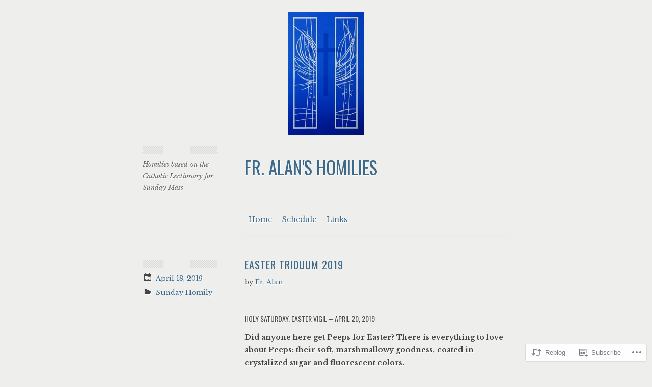

--- FILE ---
content_type: text/html; charset=UTF-8
request_url: https://revweber.com/2019/04/18/easter-triduum-2019/
body_size: 23794
content:
<!DOCTYPE html>
<html lang="en">
<head>
<meta charset="UTF-8" />
<meta name="viewport" content="width=device-width" />
<title>Easter Triduum 2019 | Fr. Alan&#039;s Homilies</title>
<link rel="profile" href="http://gmpg.org/xfn/11" />
<link rel="pingback" href="https://revweber.com/xmlrpc.php" />
<!--[if lt IE 9]>
<script src="https://s0.wp.com/wp-content/themes/pub/minimalizine/js/html5.js?m=1354830386i" type="text/javascript"></script>
<![endif]-->

<script type="text/javascript">
  WebFontConfig = {"google":{"families":["Libre+Baskerville:r,i,b,bi:latin,latin-ext"]},"api_url":"https:\/\/fonts-api.wp.com\/css"};
  (function() {
    var wf = document.createElement('script');
    wf.src = '/wp-content/plugins/custom-fonts/js/webfont.js';
    wf.type = 'text/javascript';
    wf.async = 'true';
    var s = document.getElementsByTagName('script')[0];
    s.parentNode.insertBefore(wf, s);
	})();
</script><style id="jetpack-custom-fonts-css">.wf-active body{font-family:"Libre Baskerville",serif}.wf-active .site-description{font-family:"Libre Baskerville",serif}</style>
<meta name='robots' content='max-image-preview:large' />

<!-- Async WordPress.com Remote Login -->
<script id="wpcom_remote_login_js">
var wpcom_remote_login_extra_auth = '';
function wpcom_remote_login_remove_dom_node_id( element_id ) {
	var dom_node = document.getElementById( element_id );
	if ( dom_node ) { dom_node.parentNode.removeChild( dom_node ); }
}
function wpcom_remote_login_remove_dom_node_classes( class_name ) {
	var dom_nodes = document.querySelectorAll( '.' + class_name );
	for ( var i = 0; i < dom_nodes.length; i++ ) {
		dom_nodes[ i ].parentNode.removeChild( dom_nodes[ i ] );
	}
}
function wpcom_remote_login_final_cleanup() {
	wpcom_remote_login_remove_dom_node_classes( "wpcom_remote_login_msg" );
	wpcom_remote_login_remove_dom_node_id( "wpcom_remote_login_key" );
	wpcom_remote_login_remove_dom_node_id( "wpcom_remote_login_validate" );
	wpcom_remote_login_remove_dom_node_id( "wpcom_remote_login_js" );
	wpcom_remote_login_remove_dom_node_id( "wpcom_request_access_iframe" );
	wpcom_remote_login_remove_dom_node_id( "wpcom_request_access_styles" );
}

// Watch for messages back from the remote login
window.addEventListener( "message", function( e ) {
	if ( e.origin === "https://r-login.wordpress.com" ) {
		var data = {};
		try {
			data = JSON.parse( e.data );
		} catch( e ) {
			wpcom_remote_login_final_cleanup();
			return;
		}

		if ( data.msg === 'LOGIN' ) {
			// Clean up the login check iframe
			wpcom_remote_login_remove_dom_node_id( "wpcom_remote_login_key" );

			var id_regex = new RegExp( /^[0-9]+$/ );
			var token_regex = new RegExp( /^.*|.*|.*$/ );
			if (
				token_regex.test( data.token )
				&& id_regex.test( data.wpcomid )
			) {
				// We have everything we need to ask for a login
				var script = document.createElement( "script" );
				script.setAttribute( "id", "wpcom_remote_login_validate" );
				script.src = '/remote-login.php?wpcom_remote_login=validate'
					+ '&wpcomid=' + data.wpcomid
					+ '&token=' + encodeURIComponent( data.token )
					+ '&host=' + window.location.protocol
					+ '//' + window.location.hostname
					+ '&postid=2062'
					+ '&is_singular=1';
				document.body.appendChild( script );
			}

			return;
		}

		// Safari ITP, not logged in, so redirect
		if ( data.msg === 'LOGIN-REDIRECT' ) {
			window.location = 'https://wordpress.com/log-in?redirect_to=' + window.location.href;
			return;
		}

		// Safari ITP, storage access failed, remove the request
		if ( data.msg === 'LOGIN-REMOVE' ) {
			var css_zap = 'html { -webkit-transition: margin-top 1s; transition: margin-top 1s; } /* 9001 */ html { margin-top: 0 !important; } * html body { margin-top: 0 !important; } @media screen and ( max-width: 782px ) { html { margin-top: 0 !important; } * html body { margin-top: 0 !important; } }';
			var style_zap = document.createElement( 'style' );
			style_zap.type = 'text/css';
			style_zap.appendChild( document.createTextNode( css_zap ) );
			document.body.appendChild( style_zap );

			var e = document.getElementById( 'wpcom_request_access_iframe' );
			e.parentNode.removeChild( e );

			document.cookie = 'wordpress_com_login_access=denied; path=/; max-age=31536000';

			return;
		}

		// Safari ITP
		if ( data.msg === 'REQUEST_ACCESS' ) {
			console.log( 'request access: safari' );

			// Check ITP iframe enable/disable knob
			if ( wpcom_remote_login_extra_auth !== 'safari_itp_iframe' ) {
				return;
			}

			// If we are in a "private window" there is no ITP.
			var private_window = false;
			try {
				var opendb = window.openDatabase( null, null, null, null );
			} catch( e ) {
				private_window = true;
			}

			if ( private_window ) {
				console.log( 'private window' );
				return;
			}

			var iframe = document.createElement( 'iframe' );
			iframe.id = 'wpcom_request_access_iframe';
			iframe.setAttribute( 'scrolling', 'no' );
			iframe.setAttribute( 'sandbox', 'allow-storage-access-by-user-activation allow-scripts allow-same-origin allow-top-navigation-by-user-activation' );
			iframe.src = 'https://r-login.wordpress.com/remote-login.php?wpcom_remote_login=request_access&origin=' + encodeURIComponent( data.origin ) + '&wpcomid=' + encodeURIComponent( data.wpcomid );

			var css = 'html { -webkit-transition: margin-top 1s; transition: margin-top 1s; } /* 9001 */ html { margin-top: 46px !important; } * html body { margin-top: 46px !important; } @media screen and ( max-width: 660px ) { html { margin-top: 71px !important; } * html body { margin-top: 71px !important; } #wpcom_request_access_iframe { display: block; height: 71px !important; } } #wpcom_request_access_iframe { border: 0px; height: 46px; position: fixed; top: 0; left: 0; width: 100%; min-width: 100%; z-index: 99999; background: #23282d; } ';

			var style = document.createElement( 'style' );
			style.type = 'text/css';
			style.id = 'wpcom_request_access_styles';
			style.appendChild( document.createTextNode( css ) );
			document.body.appendChild( style );

			document.body.appendChild( iframe );
		}

		if ( data.msg === 'DONE' ) {
			wpcom_remote_login_final_cleanup();
		}
	}
}, false );

// Inject the remote login iframe after the page has had a chance to load
// more critical resources
window.addEventListener( "DOMContentLoaded", function( e ) {
	var iframe = document.createElement( "iframe" );
	iframe.style.display = "none";
	iframe.setAttribute( "scrolling", "no" );
	iframe.setAttribute( "id", "wpcom_remote_login_key" );
	iframe.src = "https://r-login.wordpress.com/remote-login.php"
		+ "?wpcom_remote_login=key"
		+ "&origin=aHR0cHM6Ly9yZXZ3ZWJlci5jb20%3D"
		+ "&wpcomid=45371413"
		+ "&time=" + Math.floor( Date.now() / 1000 );
	document.body.appendChild( iframe );
}, false );
</script>
<link rel='dns-prefetch' href='//s0.wp.com' />
<link rel='dns-prefetch' href='//fonts-api.wp.com' />
<link rel="alternate" type="application/rss+xml" title="Fr. Alan&#039;s Homilies &raquo; Feed" href="https://revweber.com/feed/" />
<link rel="alternate" type="application/rss+xml" title="Fr. Alan&#039;s Homilies &raquo; Comments Feed" href="https://revweber.com/comments/feed/" />
	<script type="text/javascript">
		/* <![CDATA[ */
		function addLoadEvent(func) {
			var oldonload = window.onload;
			if (typeof window.onload != 'function') {
				window.onload = func;
			} else {
				window.onload = function () {
					oldonload();
					func();
				}
			}
		}
		/* ]]> */
	</script>
	<link crossorigin='anonymous' rel='stylesheet' id='all-css-0-1' href='/_static/??-eJxtzEkKgDAMQNELWYNjcSGeRdog1Q7BpHh9UQRBXD74fDhImRQFo0DIinxeXGRYUWg222PgHCEkmz0y7OhnQasosXxUGuYC/o/ebfh+b135FMZKd02th77t1hMpiDR+&cssminify=yes' type='text/css' media='all' />
<style id='wp-emoji-styles-inline-css'>

	img.wp-smiley, img.emoji {
		display: inline !important;
		border: none !important;
		box-shadow: none !important;
		height: 1em !important;
		width: 1em !important;
		margin: 0 0.07em !important;
		vertical-align: -0.1em !important;
		background: none !important;
		padding: 0 !important;
	}
/*# sourceURL=wp-emoji-styles-inline-css */
</style>
<link crossorigin='anonymous' rel='stylesheet' id='all-css-2-1' href='/wp-content/plugins/gutenberg-core/v22.2.0/build/styles/block-library/style.css?m=1764855221i&cssminify=yes' type='text/css' media='all' />
<style id='wp-block-library-inline-css'>
.has-text-align-justify {
	text-align:justify;
}
.has-text-align-justify{text-align:justify;}

/*# sourceURL=wp-block-library-inline-css */
</style><style id='global-styles-inline-css'>
:root{--wp--preset--aspect-ratio--square: 1;--wp--preset--aspect-ratio--4-3: 4/3;--wp--preset--aspect-ratio--3-4: 3/4;--wp--preset--aspect-ratio--3-2: 3/2;--wp--preset--aspect-ratio--2-3: 2/3;--wp--preset--aspect-ratio--16-9: 16/9;--wp--preset--aspect-ratio--9-16: 9/16;--wp--preset--color--black: #000000;--wp--preset--color--cyan-bluish-gray: #abb8c3;--wp--preset--color--white: #ffffff;--wp--preset--color--pale-pink: #f78da7;--wp--preset--color--vivid-red: #cf2e2e;--wp--preset--color--luminous-vivid-orange: #ff6900;--wp--preset--color--luminous-vivid-amber: #fcb900;--wp--preset--color--light-green-cyan: #7bdcb5;--wp--preset--color--vivid-green-cyan: #00d084;--wp--preset--color--pale-cyan-blue: #8ed1fc;--wp--preset--color--vivid-cyan-blue: #0693e3;--wp--preset--color--vivid-purple: #9b51e0;--wp--preset--gradient--vivid-cyan-blue-to-vivid-purple: linear-gradient(135deg,rgb(6,147,227) 0%,rgb(155,81,224) 100%);--wp--preset--gradient--light-green-cyan-to-vivid-green-cyan: linear-gradient(135deg,rgb(122,220,180) 0%,rgb(0,208,130) 100%);--wp--preset--gradient--luminous-vivid-amber-to-luminous-vivid-orange: linear-gradient(135deg,rgb(252,185,0) 0%,rgb(255,105,0) 100%);--wp--preset--gradient--luminous-vivid-orange-to-vivid-red: linear-gradient(135deg,rgb(255,105,0) 0%,rgb(207,46,46) 100%);--wp--preset--gradient--very-light-gray-to-cyan-bluish-gray: linear-gradient(135deg,rgb(238,238,238) 0%,rgb(169,184,195) 100%);--wp--preset--gradient--cool-to-warm-spectrum: linear-gradient(135deg,rgb(74,234,220) 0%,rgb(151,120,209) 20%,rgb(207,42,186) 40%,rgb(238,44,130) 60%,rgb(251,105,98) 80%,rgb(254,248,76) 100%);--wp--preset--gradient--blush-light-purple: linear-gradient(135deg,rgb(255,206,236) 0%,rgb(152,150,240) 100%);--wp--preset--gradient--blush-bordeaux: linear-gradient(135deg,rgb(254,205,165) 0%,rgb(254,45,45) 50%,rgb(107,0,62) 100%);--wp--preset--gradient--luminous-dusk: linear-gradient(135deg,rgb(255,203,112) 0%,rgb(199,81,192) 50%,rgb(65,88,208) 100%);--wp--preset--gradient--pale-ocean: linear-gradient(135deg,rgb(255,245,203) 0%,rgb(182,227,212) 50%,rgb(51,167,181) 100%);--wp--preset--gradient--electric-grass: linear-gradient(135deg,rgb(202,248,128) 0%,rgb(113,206,126) 100%);--wp--preset--gradient--midnight: linear-gradient(135deg,rgb(2,3,129) 0%,rgb(40,116,252) 100%);--wp--preset--font-size--small: 13px;--wp--preset--font-size--medium: 20px;--wp--preset--font-size--large: 36px;--wp--preset--font-size--x-large: 42px;--wp--preset--font-family--albert-sans: 'Albert Sans', sans-serif;--wp--preset--font-family--alegreya: Alegreya, serif;--wp--preset--font-family--arvo: Arvo, serif;--wp--preset--font-family--bodoni-moda: 'Bodoni Moda', serif;--wp--preset--font-family--bricolage-grotesque: 'Bricolage Grotesque', sans-serif;--wp--preset--font-family--cabin: Cabin, sans-serif;--wp--preset--font-family--chivo: Chivo, sans-serif;--wp--preset--font-family--commissioner: Commissioner, sans-serif;--wp--preset--font-family--cormorant: Cormorant, serif;--wp--preset--font-family--courier-prime: 'Courier Prime', monospace;--wp--preset--font-family--crimson-pro: 'Crimson Pro', serif;--wp--preset--font-family--dm-mono: 'DM Mono', monospace;--wp--preset--font-family--dm-sans: 'DM Sans', sans-serif;--wp--preset--font-family--dm-serif-display: 'DM Serif Display', serif;--wp--preset--font-family--domine: Domine, serif;--wp--preset--font-family--eb-garamond: 'EB Garamond', serif;--wp--preset--font-family--epilogue: Epilogue, sans-serif;--wp--preset--font-family--fahkwang: Fahkwang, sans-serif;--wp--preset--font-family--figtree: Figtree, sans-serif;--wp--preset--font-family--fira-sans: 'Fira Sans', sans-serif;--wp--preset--font-family--fjalla-one: 'Fjalla One', sans-serif;--wp--preset--font-family--fraunces: Fraunces, serif;--wp--preset--font-family--gabarito: Gabarito, system-ui;--wp--preset--font-family--ibm-plex-mono: 'IBM Plex Mono', monospace;--wp--preset--font-family--ibm-plex-sans: 'IBM Plex Sans', sans-serif;--wp--preset--font-family--ibarra-real-nova: 'Ibarra Real Nova', serif;--wp--preset--font-family--instrument-serif: 'Instrument Serif', serif;--wp--preset--font-family--inter: Inter, sans-serif;--wp--preset--font-family--josefin-sans: 'Josefin Sans', sans-serif;--wp--preset--font-family--jost: Jost, sans-serif;--wp--preset--font-family--libre-baskerville: 'Libre Baskerville', serif;--wp--preset--font-family--libre-franklin: 'Libre Franklin', sans-serif;--wp--preset--font-family--literata: Literata, serif;--wp--preset--font-family--lora: Lora, serif;--wp--preset--font-family--merriweather: Merriweather, serif;--wp--preset--font-family--montserrat: Montserrat, sans-serif;--wp--preset--font-family--newsreader: Newsreader, serif;--wp--preset--font-family--noto-sans-mono: 'Noto Sans Mono', sans-serif;--wp--preset--font-family--nunito: Nunito, sans-serif;--wp--preset--font-family--open-sans: 'Open Sans', sans-serif;--wp--preset--font-family--overpass: Overpass, sans-serif;--wp--preset--font-family--pt-serif: 'PT Serif', serif;--wp--preset--font-family--petrona: Petrona, serif;--wp--preset--font-family--piazzolla: Piazzolla, serif;--wp--preset--font-family--playfair-display: 'Playfair Display', serif;--wp--preset--font-family--plus-jakarta-sans: 'Plus Jakarta Sans', sans-serif;--wp--preset--font-family--poppins: Poppins, sans-serif;--wp--preset--font-family--raleway: Raleway, sans-serif;--wp--preset--font-family--roboto: Roboto, sans-serif;--wp--preset--font-family--roboto-slab: 'Roboto Slab', serif;--wp--preset--font-family--rubik: Rubik, sans-serif;--wp--preset--font-family--rufina: Rufina, serif;--wp--preset--font-family--sora: Sora, sans-serif;--wp--preset--font-family--source-sans-3: 'Source Sans 3', sans-serif;--wp--preset--font-family--source-serif-4: 'Source Serif 4', serif;--wp--preset--font-family--space-mono: 'Space Mono', monospace;--wp--preset--font-family--syne: Syne, sans-serif;--wp--preset--font-family--texturina: Texturina, serif;--wp--preset--font-family--urbanist: Urbanist, sans-serif;--wp--preset--font-family--work-sans: 'Work Sans', sans-serif;--wp--preset--spacing--20: 0.44rem;--wp--preset--spacing--30: 0.67rem;--wp--preset--spacing--40: 1rem;--wp--preset--spacing--50: 1.5rem;--wp--preset--spacing--60: 2.25rem;--wp--preset--spacing--70: 3.38rem;--wp--preset--spacing--80: 5.06rem;--wp--preset--shadow--natural: 6px 6px 9px rgba(0, 0, 0, 0.2);--wp--preset--shadow--deep: 12px 12px 50px rgba(0, 0, 0, 0.4);--wp--preset--shadow--sharp: 6px 6px 0px rgba(0, 0, 0, 0.2);--wp--preset--shadow--outlined: 6px 6px 0px -3px rgb(255, 255, 255), 6px 6px rgb(0, 0, 0);--wp--preset--shadow--crisp: 6px 6px 0px rgb(0, 0, 0);}:where(.is-layout-flex){gap: 0.5em;}:where(.is-layout-grid){gap: 0.5em;}body .is-layout-flex{display: flex;}.is-layout-flex{flex-wrap: wrap;align-items: center;}.is-layout-flex > :is(*, div){margin: 0;}body .is-layout-grid{display: grid;}.is-layout-grid > :is(*, div){margin: 0;}:where(.wp-block-columns.is-layout-flex){gap: 2em;}:where(.wp-block-columns.is-layout-grid){gap: 2em;}:where(.wp-block-post-template.is-layout-flex){gap: 1.25em;}:where(.wp-block-post-template.is-layout-grid){gap: 1.25em;}.has-black-color{color: var(--wp--preset--color--black) !important;}.has-cyan-bluish-gray-color{color: var(--wp--preset--color--cyan-bluish-gray) !important;}.has-white-color{color: var(--wp--preset--color--white) !important;}.has-pale-pink-color{color: var(--wp--preset--color--pale-pink) !important;}.has-vivid-red-color{color: var(--wp--preset--color--vivid-red) !important;}.has-luminous-vivid-orange-color{color: var(--wp--preset--color--luminous-vivid-orange) !important;}.has-luminous-vivid-amber-color{color: var(--wp--preset--color--luminous-vivid-amber) !important;}.has-light-green-cyan-color{color: var(--wp--preset--color--light-green-cyan) !important;}.has-vivid-green-cyan-color{color: var(--wp--preset--color--vivid-green-cyan) !important;}.has-pale-cyan-blue-color{color: var(--wp--preset--color--pale-cyan-blue) !important;}.has-vivid-cyan-blue-color{color: var(--wp--preset--color--vivid-cyan-blue) !important;}.has-vivid-purple-color{color: var(--wp--preset--color--vivid-purple) !important;}.has-black-background-color{background-color: var(--wp--preset--color--black) !important;}.has-cyan-bluish-gray-background-color{background-color: var(--wp--preset--color--cyan-bluish-gray) !important;}.has-white-background-color{background-color: var(--wp--preset--color--white) !important;}.has-pale-pink-background-color{background-color: var(--wp--preset--color--pale-pink) !important;}.has-vivid-red-background-color{background-color: var(--wp--preset--color--vivid-red) !important;}.has-luminous-vivid-orange-background-color{background-color: var(--wp--preset--color--luminous-vivid-orange) !important;}.has-luminous-vivid-amber-background-color{background-color: var(--wp--preset--color--luminous-vivid-amber) !important;}.has-light-green-cyan-background-color{background-color: var(--wp--preset--color--light-green-cyan) !important;}.has-vivid-green-cyan-background-color{background-color: var(--wp--preset--color--vivid-green-cyan) !important;}.has-pale-cyan-blue-background-color{background-color: var(--wp--preset--color--pale-cyan-blue) !important;}.has-vivid-cyan-blue-background-color{background-color: var(--wp--preset--color--vivid-cyan-blue) !important;}.has-vivid-purple-background-color{background-color: var(--wp--preset--color--vivid-purple) !important;}.has-black-border-color{border-color: var(--wp--preset--color--black) !important;}.has-cyan-bluish-gray-border-color{border-color: var(--wp--preset--color--cyan-bluish-gray) !important;}.has-white-border-color{border-color: var(--wp--preset--color--white) !important;}.has-pale-pink-border-color{border-color: var(--wp--preset--color--pale-pink) !important;}.has-vivid-red-border-color{border-color: var(--wp--preset--color--vivid-red) !important;}.has-luminous-vivid-orange-border-color{border-color: var(--wp--preset--color--luminous-vivid-orange) !important;}.has-luminous-vivid-amber-border-color{border-color: var(--wp--preset--color--luminous-vivid-amber) !important;}.has-light-green-cyan-border-color{border-color: var(--wp--preset--color--light-green-cyan) !important;}.has-vivid-green-cyan-border-color{border-color: var(--wp--preset--color--vivid-green-cyan) !important;}.has-pale-cyan-blue-border-color{border-color: var(--wp--preset--color--pale-cyan-blue) !important;}.has-vivid-cyan-blue-border-color{border-color: var(--wp--preset--color--vivid-cyan-blue) !important;}.has-vivid-purple-border-color{border-color: var(--wp--preset--color--vivid-purple) !important;}.has-vivid-cyan-blue-to-vivid-purple-gradient-background{background: var(--wp--preset--gradient--vivid-cyan-blue-to-vivid-purple) !important;}.has-light-green-cyan-to-vivid-green-cyan-gradient-background{background: var(--wp--preset--gradient--light-green-cyan-to-vivid-green-cyan) !important;}.has-luminous-vivid-amber-to-luminous-vivid-orange-gradient-background{background: var(--wp--preset--gradient--luminous-vivid-amber-to-luminous-vivid-orange) !important;}.has-luminous-vivid-orange-to-vivid-red-gradient-background{background: var(--wp--preset--gradient--luminous-vivid-orange-to-vivid-red) !important;}.has-very-light-gray-to-cyan-bluish-gray-gradient-background{background: var(--wp--preset--gradient--very-light-gray-to-cyan-bluish-gray) !important;}.has-cool-to-warm-spectrum-gradient-background{background: var(--wp--preset--gradient--cool-to-warm-spectrum) !important;}.has-blush-light-purple-gradient-background{background: var(--wp--preset--gradient--blush-light-purple) !important;}.has-blush-bordeaux-gradient-background{background: var(--wp--preset--gradient--blush-bordeaux) !important;}.has-luminous-dusk-gradient-background{background: var(--wp--preset--gradient--luminous-dusk) !important;}.has-pale-ocean-gradient-background{background: var(--wp--preset--gradient--pale-ocean) !important;}.has-electric-grass-gradient-background{background: var(--wp--preset--gradient--electric-grass) !important;}.has-midnight-gradient-background{background: var(--wp--preset--gradient--midnight) !important;}.has-small-font-size{font-size: var(--wp--preset--font-size--small) !important;}.has-medium-font-size{font-size: var(--wp--preset--font-size--medium) !important;}.has-large-font-size{font-size: var(--wp--preset--font-size--large) !important;}.has-x-large-font-size{font-size: var(--wp--preset--font-size--x-large) !important;}.has-albert-sans-font-family{font-family: var(--wp--preset--font-family--albert-sans) !important;}.has-alegreya-font-family{font-family: var(--wp--preset--font-family--alegreya) !important;}.has-arvo-font-family{font-family: var(--wp--preset--font-family--arvo) !important;}.has-bodoni-moda-font-family{font-family: var(--wp--preset--font-family--bodoni-moda) !important;}.has-bricolage-grotesque-font-family{font-family: var(--wp--preset--font-family--bricolage-grotesque) !important;}.has-cabin-font-family{font-family: var(--wp--preset--font-family--cabin) !important;}.has-chivo-font-family{font-family: var(--wp--preset--font-family--chivo) !important;}.has-commissioner-font-family{font-family: var(--wp--preset--font-family--commissioner) !important;}.has-cormorant-font-family{font-family: var(--wp--preset--font-family--cormorant) !important;}.has-courier-prime-font-family{font-family: var(--wp--preset--font-family--courier-prime) !important;}.has-crimson-pro-font-family{font-family: var(--wp--preset--font-family--crimson-pro) !important;}.has-dm-mono-font-family{font-family: var(--wp--preset--font-family--dm-mono) !important;}.has-dm-sans-font-family{font-family: var(--wp--preset--font-family--dm-sans) !important;}.has-dm-serif-display-font-family{font-family: var(--wp--preset--font-family--dm-serif-display) !important;}.has-domine-font-family{font-family: var(--wp--preset--font-family--domine) !important;}.has-eb-garamond-font-family{font-family: var(--wp--preset--font-family--eb-garamond) !important;}.has-epilogue-font-family{font-family: var(--wp--preset--font-family--epilogue) !important;}.has-fahkwang-font-family{font-family: var(--wp--preset--font-family--fahkwang) !important;}.has-figtree-font-family{font-family: var(--wp--preset--font-family--figtree) !important;}.has-fira-sans-font-family{font-family: var(--wp--preset--font-family--fira-sans) !important;}.has-fjalla-one-font-family{font-family: var(--wp--preset--font-family--fjalla-one) !important;}.has-fraunces-font-family{font-family: var(--wp--preset--font-family--fraunces) !important;}.has-gabarito-font-family{font-family: var(--wp--preset--font-family--gabarito) !important;}.has-ibm-plex-mono-font-family{font-family: var(--wp--preset--font-family--ibm-plex-mono) !important;}.has-ibm-plex-sans-font-family{font-family: var(--wp--preset--font-family--ibm-plex-sans) !important;}.has-ibarra-real-nova-font-family{font-family: var(--wp--preset--font-family--ibarra-real-nova) !important;}.has-instrument-serif-font-family{font-family: var(--wp--preset--font-family--instrument-serif) !important;}.has-inter-font-family{font-family: var(--wp--preset--font-family--inter) !important;}.has-josefin-sans-font-family{font-family: var(--wp--preset--font-family--josefin-sans) !important;}.has-jost-font-family{font-family: var(--wp--preset--font-family--jost) !important;}.has-libre-baskerville-font-family{font-family: var(--wp--preset--font-family--libre-baskerville) !important;}.has-libre-franklin-font-family{font-family: var(--wp--preset--font-family--libre-franklin) !important;}.has-literata-font-family{font-family: var(--wp--preset--font-family--literata) !important;}.has-lora-font-family{font-family: var(--wp--preset--font-family--lora) !important;}.has-merriweather-font-family{font-family: var(--wp--preset--font-family--merriweather) !important;}.has-montserrat-font-family{font-family: var(--wp--preset--font-family--montserrat) !important;}.has-newsreader-font-family{font-family: var(--wp--preset--font-family--newsreader) !important;}.has-noto-sans-mono-font-family{font-family: var(--wp--preset--font-family--noto-sans-mono) !important;}.has-nunito-font-family{font-family: var(--wp--preset--font-family--nunito) !important;}.has-open-sans-font-family{font-family: var(--wp--preset--font-family--open-sans) !important;}.has-overpass-font-family{font-family: var(--wp--preset--font-family--overpass) !important;}.has-pt-serif-font-family{font-family: var(--wp--preset--font-family--pt-serif) !important;}.has-petrona-font-family{font-family: var(--wp--preset--font-family--petrona) !important;}.has-piazzolla-font-family{font-family: var(--wp--preset--font-family--piazzolla) !important;}.has-playfair-display-font-family{font-family: var(--wp--preset--font-family--playfair-display) !important;}.has-plus-jakarta-sans-font-family{font-family: var(--wp--preset--font-family--plus-jakarta-sans) !important;}.has-poppins-font-family{font-family: var(--wp--preset--font-family--poppins) !important;}.has-raleway-font-family{font-family: var(--wp--preset--font-family--raleway) !important;}.has-roboto-font-family{font-family: var(--wp--preset--font-family--roboto) !important;}.has-roboto-slab-font-family{font-family: var(--wp--preset--font-family--roboto-slab) !important;}.has-rubik-font-family{font-family: var(--wp--preset--font-family--rubik) !important;}.has-rufina-font-family{font-family: var(--wp--preset--font-family--rufina) !important;}.has-sora-font-family{font-family: var(--wp--preset--font-family--sora) !important;}.has-source-sans-3-font-family{font-family: var(--wp--preset--font-family--source-sans-3) !important;}.has-source-serif-4-font-family{font-family: var(--wp--preset--font-family--source-serif-4) !important;}.has-space-mono-font-family{font-family: var(--wp--preset--font-family--space-mono) !important;}.has-syne-font-family{font-family: var(--wp--preset--font-family--syne) !important;}.has-texturina-font-family{font-family: var(--wp--preset--font-family--texturina) !important;}.has-urbanist-font-family{font-family: var(--wp--preset--font-family--urbanist) !important;}.has-work-sans-font-family{font-family: var(--wp--preset--font-family--work-sans) !important;}
/*# sourceURL=global-styles-inline-css */
</style>

<style id='classic-theme-styles-inline-css'>
/*! This file is auto-generated */
.wp-block-button__link{color:#fff;background-color:#32373c;border-radius:9999px;box-shadow:none;text-decoration:none;padding:calc(.667em + 2px) calc(1.333em + 2px);font-size:1.125em}.wp-block-file__button{background:#32373c;color:#fff;text-decoration:none}
/*# sourceURL=/wp-includes/css/classic-themes.min.css */
</style>
<link crossorigin='anonymous' rel='stylesheet' id='all-css-4-1' href='/_static/??-eJx9jdsKwkAMRH/INZQVLw/it2y3oUY229BkafXrjYhPii/DMJzDwCIhT9WwGnALUtpIVSFPM/rOkgycYBwoYUF2bJtVN/BbW2gY0VzXTw+G639F/Cb0vcyoGjyZGge7+pd+ee8ZpPXAVIlToQdVBLV7wRd94XN32HX7U4zxeHsCavZShA==&cssminify=yes' type='text/css' media='all' />
<link rel='stylesheet' id='minimalizine-oswald-css' href='https://fonts-api.wp.com/css?family=Oswald&#038;subset=latin%2Clatin-ext&#038;ver=6.9-RC2-61304' media='all' />
<link rel='stylesheet' id='minimalizine-opensans-css' href='https://fonts-api.wp.com/css?family=Open+Sans:300&#038;subset=latin,latin-ext' media='all' />
<link crossorigin='anonymous' rel='stylesheet' id='all-css-8-1' href='/_static/??-eJzTLy/QTc7PK0nNK9HPLdUtyClNz8wr1i9KTcrJTwcy0/WTi5G5ekCujj52Temp+bo5+cmJJZn5eSgc3bScxMwikFb7XFtDE1NLExMLc0OTLACohS2q&cssminify=yes' type='text/css' media='all' />
<style id='jetpack-global-styles-frontend-style-inline-css'>
:root { --font-headings: unset; --font-base: unset; --font-headings-default: -apple-system,BlinkMacSystemFont,"Segoe UI",Roboto,Oxygen-Sans,Ubuntu,Cantarell,"Helvetica Neue",sans-serif; --font-base-default: -apple-system,BlinkMacSystemFont,"Segoe UI",Roboto,Oxygen-Sans,Ubuntu,Cantarell,"Helvetica Neue",sans-serif;}
/*# sourceURL=jetpack-global-styles-frontend-style-inline-css */
</style>
<link crossorigin='anonymous' rel='stylesheet' id='all-css-10-1' href='/_static/??-eJyNjcsKAjEMRX/IGtQZBxfip0hMS9sxTYppGfx7H7gRN+7ugcs5sFRHKi1Ig9Jd5R6zGMyhVaTrh8G6QFHfORhYwlvw6P39PbPENZmt4G/ROQuBKWVkxxrVvuBH1lIoz2waILJekF+HUzlupnG3nQ77YZwfuRJIaQ==&cssminify=yes' type='text/css' media='all' />
<script type="text/javascript" id="jetpack_related-posts-js-extra">
/* <![CDATA[ */
var related_posts_js_options = {"post_heading":"h4"};
//# sourceURL=jetpack_related-posts-js-extra
/* ]]> */
</script>
<script type="text/javascript" id="wpcom-actionbar-placeholder-js-extra">
/* <![CDATA[ */
var actionbardata = {"siteID":"45371413","postID":"2062","siteURL":"https://revweber.com","xhrURL":"https://revweber.com/wp-admin/admin-ajax.php","nonce":"40de9bb5a6","isLoggedIn":"","statusMessage":"","subsEmailDefault":"instantly","proxyScriptUrl":"https://s0.wp.com/wp-content/js/wpcom-proxy-request.js?m=1513050504i&amp;ver=20211021","shortlink":"https://wp.me/p34naZ-xg","i18n":{"followedText":"New posts from this site will now appear in your \u003Ca href=\"https://wordpress.com/reader\"\u003EReader\u003C/a\u003E","foldBar":"Collapse this bar","unfoldBar":"Expand this bar","shortLinkCopied":"Shortlink copied to clipboard."}};
//# sourceURL=wpcom-actionbar-placeholder-js-extra
/* ]]> */
</script>
<script type="text/javascript" id="jetpack-mu-wpcom-settings-js-before">
/* <![CDATA[ */
var JETPACK_MU_WPCOM_SETTINGS = {"assetsUrl":"https://s0.wp.com/wp-content/mu-plugins/jetpack-mu-wpcom-plugin/sun/jetpack_vendor/automattic/jetpack-mu-wpcom/src/build/"};
//# sourceURL=jetpack-mu-wpcom-settings-js-before
/* ]]> */
</script>
<script crossorigin='anonymous' type='text/javascript'  src='/_static/??-eJx1jcEOwiAQRH9IunJo2ovxU0yFTQPCguyS2r8XE0zqwdNkMi9vYMvKJBIkgVhVDnV1xOBR8mIevQNXgpsjA/fqgoWCYRG0KicW/m1DdDR4PsHB6xsTROWSXvt3a7JQLfJn9M+KZe9xFPyFVHRraacdvsaLnsbxrPU0z/4NC+ROAA=='></script>
<script type="text/javascript" id="rlt-proxy-js-after">
/* <![CDATA[ */
	rltInitialize( {"token":null,"iframeOrigins":["https:\/\/widgets.wp.com"]} );
//# sourceURL=rlt-proxy-js-after
/* ]]> */
</script>
<link rel="EditURI" type="application/rsd+xml" title="RSD" href="https://revweber.wordpress.com/xmlrpc.php?rsd" />
<meta name="generator" content="WordPress.com" />
<link rel="canonical" href="https://revweber.com/2019/04/18/easter-triduum-2019/" />
<link rel='shortlink' href='https://wp.me/p34naZ-xg' />
<link rel="alternate" type="application/json+oembed" href="https://public-api.wordpress.com/oembed/?format=json&amp;url=https%3A%2F%2Frevweber.com%2F2019%2F04%2F18%2Feaster-triduum-2019%2F&amp;for=wpcom-auto-discovery" /><link rel="alternate" type="application/xml+oembed" href="https://public-api.wordpress.com/oembed/?format=xml&amp;url=https%3A%2F%2Frevweber.com%2F2019%2F04%2F18%2Feaster-triduum-2019%2F&amp;for=wpcom-auto-discovery" />
<!-- Jetpack Open Graph Tags -->
<meta property="og:type" content="article" />
<meta property="og:title" content="Easter Triduum 2019" />
<meta property="og:url" content="https://revweber.com/2019/04/18/easter-triduum-2019/" />
<meta property="og:description" content="Holy Saturday, Easter Vigil – April 20, 2019 Did anyone here get Peeps for Easter? There is everything to love about Peeps: their soft, marshmallowy goodness, coated in crystalized sugar and fluore…" />
<meta property="article:published_time" content="2019-04-18T11:00:00+00:00" />
<meta property="article:modified_time" content="2019-04-20T12:48:24+00:00" />
<meta property="og:site_name" content="Fr. Alan&#039;s Homilies" />
<meta property="og:image" content="https://s0.wp.com/i/blank.jpg?m=1383295312i" />
<meta property="og:image:width" content="200" />
<meta property="og:image:height" content="200" />
<meta property="og:image:alt" content="" />
<meta property="og:locale" content="en_US" />
<meta property="article:publisher" content="https://www.facebook.com/WordPresscom" />
<meta name="twitter:text:title" content="Easter Triduum 2019" />
<meta name="twitter:card" content="summary" />

<!-- End Jetpack Open Graph Tags -->
<link rel="shortcut icon" type="image/x-icon" href="https://s0.wp.com/i/favicon.ico?m=1713425267i" sizes="16x16 24x24 32x32 48x48" />
<link rel="icon" type="image/x-icon" href="https://s0.wp.com/i/favicon.ico?m=1713425267i" sizes="16x16 24x24 32x32 48x48" />
<link rel="apple-touch-icon" href="https://s0.wp.com/i/webclip.png?m=1713868326i" />
<link rel='openid.server' href='https://revweber.com/?openidserver=1' />
<link rel='openid.delegate' href='https://revweber.com/' />
<link rel="search" type="application/opensearchdescription+xml" href="https://revweber.com/osd.xml" title="Fr. Alan&#039;s Homilies" />
<link rel="search" type="application/opensearchdescription+xml" href="https://s1.wp.com/opensearch.xml" title="WordPress.com" />
<meta name="theme-color" content="#EEEEEC" />
		<style type="text/css">
			.recentcomments a {
				display: inline !important;
				padding: 0 !important;
				margin: 0 !important;
			}

			table.recentcommentsavatartop img.avatar, table.recentcommentsavatarend img.avatar {
				border: 0px;
				margin: 0;
			}

			table.recentcommentsavatartop a, table.recentcommentsavatarend a {
				border: 0px !important;
				background-color: transparent !important;
			}

			td.recentcommentsavatarend, td.recentcommentsavatartop {
				padding: 0px 0px 1px 0px;
				margin: 0px;
			}

			td.recentcommentstextend {
				border: none !important;
				padding: 0px 0px 2px 10px;
			}

			.rtl td.recentcommentstextend {
				padding: 0px 10px 2px 0px;
			}

			td.recentcommentstexttop {
				border: none;
				padding: 0px 0px 0px 10px;
			}

			.rtl td.recentcommentstexttop {
				padding: 0px 10px 0px 0px;
			}
		</style>
		<meta name="description" content="Holy Saturday, Easter Vigil – April 20, 2019 Did anyone here get Peeps for Easter? There is everything to love about Peeps: their soft, marshmallowy goodness, coated in crystalized sugar and fluorescent colors. Did anyone here hope for Peeps but didn’t get them? I&#039;m so sorry; that’s so sad. I love Peeps, but they don’t&hellip;" />
<style type="text/css" id="custom-background-css">
body.custom-background { background-color: #EEEEEC; }
</style>
	<style type="text/css" id="custom-colors-css">	body,
	.entry-title,
	.entry-title a {
		text-shadow: none;
	}
button,html input[type="button"],input[type="reset"],input[type="submit"] { color: #4C4C4C;}
.main-navigation ul ul a { color: #4C4C4C;}
.main-navigation li:hover > a { color: #4C4C4C;}
.main-navigation li.current_page_item a,.main-navigation li.current-menu-item a { color: #4C4C4C;}
.main-small-navigation .menu li a:hover { color: #4C4C4C;}
.site-content .site-navigation a:hover,.site-content .site-navigation .current { color: #4C4C4C;}
#searchform #submit { color: #4C4C4C;}
.infinite-scroll #infinite-handle span { color: #4C4C4C;}
.infinite-scroll #infinite-handle span:hover,#infinite-handle span:hover:before { color: #4C4C4C;}
#infinite-handle span:before { color: #4C4C4C;}
body { color: #444444;}
mark, ins { color: #444444;}
pre { color: #444444;}
.comment-author,.comment-author a { color: #444444;}
.main-navigation ul { border-color: #dddddd;}
.main-navigation ul { border-color: rgba( 221, 221, 221, 0.2 );}
#colophon { border-color: #dddddd;}
#colophon { border-color: rgba( 221, 221, 221, 0.2 );}
.widget ul li { border-color: #dddddd;}
.widget ul li { border-color: rgba( 221, 221, 221, 0.2 );}
.single .site-content .site-navigation { border-color: #dddddd;}
.single .site-content .site-navigation { border-color: rgba( 221, 221, 221, 0.2 );}
.main-small-navigation .menu li a { border-color: #dddddd;}
.main-small-navigation .menu li a { border-color: rgba( 221, 221, 221, 0.2 );}
.gallery-caption { border-color: #dddddd;}
.gallery-caption { border-color: rgba( 221, 221, 221, 0.2 );}
.commentlist .pingback { border-color: #dddddd;}
.commentlist .pingback { border-color: rgba( 221, 221, 221, 0.2 );}
.commentlist article { border-color: #dddddd;}
.commentlist article { border-color: rgba( 221, 221, 221, 0.2 );}
td, table, .widget #wp-calendar td { border-color: #dddddd;}
td, table, .widget #wp-calendar td { border-color: rgba( 221, 221, 221, 0.2 );}
.site-description { color: #636363;}
th { color: #333333;}
#respond #cancel-comment-reply-link { color: #636363;}
body { background-color: #EEEEEC;}
.custom-background #page { background-color: #EEEEEC;}
button,html input[type="button"],input[type="reset"],input[type="submit"] { background-color: #B0CBDE;}
a { color: #3C698A;}
a:visited { color: #3C698A;}
.main-navigation ul ul { background-color: #B0CBDE;}
.main-navigation li:hover > a { background-color: #B0CBDE;}
.main-navigation li.current_page_item a,.main-navigation li.current-menu-item a { background-color: #B0CBDE;}
.main-small-navigation .menu li a:hover { background-color: #B0CBDE;}
.entry-title { color: #3C698A;}
.site-content .site-navigation a:hover,.site-content .site-navigation .current { background-color: #B0CBDE;}
.single .site-content .site-navigation a:hover { color: #2B4F68;}
#comments .comments-title span { color: #3C698A;}
#respond input[type="text"]:focus,#respond textarea:focus { border-color: #B0CBDE;}
.widget #wp-calendar th { color: #3C698A;}
#flickr_badge_uber_wrapper a:hover,#flickr_badge_uber_wrapper a:link,#flickr_badge_uber_wrapper a:active,#flickr_badge_uber_wrapper a:visited { color: #3C698A;}
#searchform #submit { background-color: #B0CBDE;}
.infinite-scroll #infinite-handle span { background-color: #B0CBDE;}
.sticky .entry-meta { border-color: #B0CBDE;}
</style>
			<link rel="stylesheet" id="custom-css-css" type="text/css" href="https://s0.wp.com/?custom-css=1&#038;csblog=34naZ&#038;cscache=6&#038;csrev=7" />
			</head>

<body class="wp-singular post-template-default single single-post postid-2062 single-format-standard custom-background wp-theme-pubminimalizine customizer-styles-applied jetpack-reblog-enabled custom-colors">
<div id="page" class="hfeed site">
		<header id="masthead" class="site-header" role="banner">

				<div class="header-image">
			<a href="https://revweber.com/" title="Fr. Alan&#039;s Homilies" rel="home">
				<img src="https://revweber.com/wp-content/uploads/2013/01/cropped-catholic-usf-glass-cross-logo.jpg" width="150" height="243" alt="" />
			</a>
		</div>
				<hgroup>
			<h1 class="site-title"><a href="https://revweber.com/" title="Fr. Alan&#039;s Homilies" rel="home">Fr. Alan&#039;s Homilies</a></h1>
			<h2 class="site-description">Homilies based on the Catholic Lectionary for Sunday Mass</h2>
		</hgroup>

		<nav role="navigation" class="site-navigation main-navigation">
			<h1 class="assistive-text">Menu</h1>
			<div class="assistive-text skip-link"><a href="#content" title="Skip to content">Skip to content</a></div>

			<div class="menu-menu-1-container"><ul id="menu-menu-1" class="menu"><li id="menu-item-158" class="menu-item menu-item-type-custom menu-item-object-custom menu-item-home menu-item-158"><a href="https://revweber.com/">Home</a></li>
<li id="menu-item-160" class="menu-item menu-item-type-post_type menu-item-object-page menu-item-160"><a href="https://revweber.com/about/">Schedule</a></li>
<li id="menu-item-159" class="menu-item menu-item-type-post_type menu-item-object-page menu-item-159"><a href="https://revweber.com/links/">Links</a></li>
</ul></div>		</nav><!-- .site-navigation .main-navigation -->
	</header><!-- #masthead .site-header -->

	<div id="main" class="site-main">

		<div id="primary" class="content-area">
			<div id="content" class="site-content" role="main">

			
					<nav role="navigation" id="nav-above" class="site-navigation post-navigation">
		<h1 class="assistive-text">Post navigation</h1>

	
		<div class="nav-previous"><a href="https://revweber.com/2019/04/13/passion-sunday-april-14-2019/" rel="prev"><span class="meta-nav">&larr;</span> Passion Sunday – April 14,&nbsp;2019</a></div>		<div class="nav-next"><a href="https://revweber.com/2019/04/27/second-sunday-of-easter-april-28-2019/" rel="next">Second Sunday of Easter &#8211; April 28,&nbsp;2019 <span class="meta-nav">&rarr;</span></a></div>
	
	</nav><!-- #nav-above -->
	
				
<article id="post-2062" class="post-2062 post type-post status-publish format-standard hentry category-sunday-homily">
	<div class="entry-meta">
				<span class="posted-on">
			<a href="https://revweber.com/2019/04/18/easter-triduum-2019/" title="7:00 am" rel="bookmark"><time class="entry-date" datetime="2019-04-18T07:00:00-04:00" pubdate>April 18, 2019</time></a>		</span>
				<span class="cat-links">
			<a href="https://revweber.com/category/sunday-homily/" rel="category tag">Sunday Homily</a>		</span>
		
		
		
			</div><!-- .entry-meta -->
	<header class="entry-header">
		<h1 class="entry-title">Easter Triduum 2019</h1>		<span class="byline"> by <span class="author vcard"><a class="url fn n" href="https://revweber.com/author/ansegisus/" title="View all posts by Fr. Alan" rel="author">Fr. Alan</a></span></span>	</header><!-- .entry-header -->

	<div class="entry-content">
		<h5 style="color:#4c4c4c;">Holy Saturday, Easter Vigil – April 20, 2019</h5>
<p>Did anyone here get Peeps for Easter?  There is everything to love about Peeps: their soft, marshmallowy goodness, coated in crystalized sugar and fluorescent colors. </p>
<p>Did anyone here hope for Peeps but didn’t get them?  I&#8217;m so sorry; that’s so sad. </p>
<p>I love Peeps, but they don’t love me.  If I ate just one of them, I’d be sick for days.  That would not be a good situation for several reasons, not the least of which is that I wouldn’t be able to show up for the Masses I’m scheduled to offer.   </p>
<p>Peeps are one of those created things that are good in themselves but not necessarily good in every situation.  If you’re inadvertently wearing a smear of the unnatural color of Peeps on your Easter clothes today, you understand what I mean. </p>
<p>There is a difference between something that is good by nature and something that is good by choice.  In Catholic theology we have some very technical language that describes this difference, but it is a difference that everyone can understand. </p>
<p>Peeps, for example, are good because they are a gift from God: sweet, chewy, iridescent, inviting, and tasty.  They are, however, not good in every particular instance (me, for example, or when smudged on one’s clothing). </p>
<p>In this manner described above, people are just like Peeps.  People are good because they are created by God.  To deny this proposition is to deny the goodness of God the Creator.  In the sense of the goodness of human nature, then, all people are good.  There is, however, an entirely different meaning to goodness; there is the moral goodness in an individual’s life that results solely from making good choices. </p>
<p>Today, we celebrate the Lord’s Resurrection and our participation in this saving mystery by virtue of Baptism.  Resurrection is not an act of magic; it is an image of what human life can be and ought to be.   </p>
<p>The Gospels describe Jesus’ Resurrection as God’s approval and vindication of Jesus’ life and sacrificial death.  This is what St. Paul meant when he wrote in his Letter to the Romans that, “Christ was raised from the dead by the glory of the Father.” (Rom. 6:4)   </p>
<p>In the Resurrection, God freed Jesus from the burden of death and offered all creation the possibility of participating in his renewed and transformed life.  Here, we can see the difference between the natural goodness of human existence and the superior goodness to which all people are called; the goodness to which we are called in Baptism results from God’s mercy made particular in our lives by virtue of our free choice.  Both God’s offer of salvation and our active acceptance of the offer and its obligations are required.  In the absence of the free choice to believe and follow Jesus, human life lacks a goodness that ought to be present. </p>
<p>In a few moments, we will renew the vows of our Baptism.  This annual renewal on Easter stands as a reminder of the meaning and necessity of our weekly celebration of Eucharist.  The Sunday gathering is one of those indispensable practices that strengthens our faith and our resolve to live according to our Baptismal vows. </p>
<p>Natural good occurs only by God’s choice; moral good occurs only by our choice.  Our Baptism makes it possible for us to begin to live a resurrected life: a possibility accessible only to those who choose to live according to the vows of Baptism.  In our renewal of vows and our celebration of Eucharist we see an image of what human life can be and ought to be: a free existence, set free by Baptism into Jesus’ death, freed from sin and corruption, free to serve God and neighbor, free to choose the goodness that ought to be present in every person’s life. </p>
<hr style="height:2px;background-color:#4c4c4c;" />
<h5 style="color:#4c4c4c;">Good Friday, Commemoration of the Passion – April 19, 2019</h5>
<p>The story of Jesus’ Passion is a familiar one; we are well acquainted with the characters and sub-plots.  We are aware of all the elements present in the story.  I’d like to focus, however, on what is absent from the story. </p>
<p>If Jesus was a typical American today, it is very likely that he would have behaved in a fashion quite different from what we read about him in the Passion Narrative.  When looked at from the perspective of contemporary American culture, there are so many possible causes for lawsuits that their number almost defies quantification. </p>
<p>Jesus could have sued both Judas and Peter for fraudulent representation of loyalty.  Furthermore, he could have sued the other disciples for failure to fulfill implied contractual obligations.  He could have easily claimed economic or class discrimination, religious persecution, and the falsifying of evidence.  Someone in his family would have been owed money as compensation for his wrongful death. </p>
<p>Of all the familiar elements present in the story, there are some other things with which we are very familiar that are obvious due to their absence.  Despite the many injustices he endured, Jesus didn’t whine, complain, or look for someone to blame.  Jesus acted like an adult, unlike the childish behaviors that our culture holds up as values to be imitated.  In a word, Jesus accepted the particularity of his life.  Let’s think about this for a moment. </p>
<p>Jesus accepted the particularities of his life.  He accepted that following God’s will would make him the subject of opposition.  He accepted that being the Savior sent by God meant he would lose his life.  He accepted that the ones he loved would not love him adequately in return. </p>
<p>The virtues that Jesus practiced: his patience, forbearance, forgiveness, and faithfulness are described in the Passion narrative so that we might imitate them.  The vices that he avoided are not mentioned, because they are things that we, too, should avoid. </p>
<p>It’s very easy to get caught up in the sentimentality that western culture projects onto the Passion of Jesus.  There are countless dramatic representations of the Passion that focus on Jesus’ physical and mental sufferings; this focus is the result of our culture’s aversion to suffering rather than the intent of the Gospel authors.  This tendency to focus on what our culture finds abhorrent obscures the message of the Passion Narrative.   </p>
<p>The Gospel authors intended to teach us that Jesus did not fret about suffering and loss; nor did he worry about how others judged him.  Jesus did not complain about the unfair treatment he received from those in power.  Jesus’ only concern during his life and in his death was to discern and follow God’s will.  Today, his life and death still stand as a stark, counter-cultural witness to the fact that holiness of life requires one to accept all the particularities of one’s life, including those that are abhorrent or undesirable.   </p>
<p>It is no coincidence that Jesus did not deny his loyalty to his friends even when they denied loyalty to him.  He was unable to deny his loyalty to those who abandoned him because he refused to live in denial about the particularities of his life and death.  The recrimination, blaming, whining, and scapegoating that are so common in our culture are absent from the Passion Narrative because these things are impassible obstacles to holiness. </p>
<p>During the Easter Triduum, we celebrate the forgiveness of sins that is the result of Jesus’ death.  His death is redemptive for us because he accepted the bad with the good.  To do so is the sign of a mature faith. </p>
<hr style="height:2px;background-color:#4c4c4c;" />
<h5 style="color:#4c4c4c;">Holy Thursday, Mass of the Lord’s Supper – April 18, 2019</h5>
<p>The University where I served as Catholic campus minister used to publish a quarterly magazine that highlighted the activities of the University’s various colleges of studies.  I remember distinctly an article that appeared in the magazine about twenty years ago. </p>
<p>The article described a conversation between two worshipers, a mother and a daughter, as they approached the altar of worship.  The young girl expressed her anticipation and wonderment about the elaborate religious ritual in which she and her mother were participating.  The mother explained that the origins of the ritual dated to a time long before the mother’s birth.  Both grew increasingly excited as their turn to offer their sacrifices approached. </p>
<p>By the time it was their turn to offer their obeisance at the altar, the two were with filled with overwhelming joy.  The mother and daughter laid their gifts on the altar and awaited an acknowledgment by the minister.  The minister examined the offerings brought by the two worshipers and rang the sacred bells.  The two worshipers’ aspirations reached a zenith and the minister asked, “Ma’am, will that be cash or credit?” </p>
<p>The magazine article was written by a professor of Marketing in the University’s College of Business.  The article was a tongue-in-cheek assessment of American consumer culture.  The article intended to illustrate how shopping, buying, acquiring, and satisfying consumer desires have displaced traditional religion as the guiding value set in American culture.  The article was honest, funny, and sad – all at the same time. </p>
<p>Conspicuous consumption has become our national religion.  We Americans obsess about our next meal, our next purchase, our next acquisition, and our next accomplishment.  Sadly, consumerism has not only become our religion, it has become the way in which we interpret traditional, institutional religion.  The reception of Holy Communion, for example, remains an act of worship, but it is not always an act of worship directed toward God. </p>
<p>In Catholicism, we describe the celebration of Eucharist as a sacrifice.  The Eucharistic sacrifice that we will offer at this Mass of the Lord’s Supper does not add anything to Jesus’ sacrifice on the Cross.  Rather, Jesus’ sacrifice was the single sacrifice, offered once for all, that takes away the sin of all creation.  When we offer the sacrifice of the Mass, we join our personal and communal acts of reverence to Jesus’ reverence for God.  We do so in the hope that our faith might be found acceptable to God in the same way the Jesus’ faith was acceptable to God. </p>
<p>Unfortunately, I don’t think that Catholics universally treat Eucharist as a sacrifice; there appear to be many now who treat Eucharist as a convenience, or an entitlement, or a personal possession.  Reception of Holy Communion has become as casual an act as lining up to get free samples at the big-box discount warehouse store.  The beginning and end of the ritual of the Mass are treated with the same dismissiveness accorded to traffic signals: those who don’t get fined when they drive through a red light consider themselves exonerated.  The Liturgy is treated more like a consumer-goods manufacturing process than an act of communal worship owed to God on account of God’s goodness. </p>
<p>A now deceased priest of our diocese was renowned during his lifetime for reminding his congregation which Apostle left the Last Supper early.  For the sake of those who were a little slow-witted, he always added that no Catholic should imitate the example of Judas the betrayer.  Personally, I wouldn’t mind if some of my parishioners did choose to imitate Judas.  Judas, at least, left quietly instead of talking loudly, banging the doors, and nearly committing vehicular homicide in the parking lot in order to get away from God’s People as quickly as possible. </p>
<p>Although the language is now very old-fashioned, I would advocate a return to the practice of treating Eucharist as a sacrifice.  In this act of Eucharistic worship tonight, we sacrifice some of our time, some of our attention, and some of our self-will in order to give God the worship that God deserves.  We participate in Jesus’ sacrifice on the Cross by giving ourselves over completely to this communal ritual.  We imitate Jesus’ sacrifice in order that, after the Liturgy concludes, we can imitate his way of life. </p>
<p>Every reception of Eucharist is an act of worship.  Unfortunately, Eucharist can be made into worship of the false gods of our egos, our wants, and our worries.  The celebration of the Eucharist becomes authentic worship of God when we set aside our personal agendas, our consumer desires, our anxieties, and our self-concern in order to give our attention completely to the assembly with whom we pray. </p>
<p>In the Gospel reading tonight, Jesus said, “I, your master and teacher, have washed your feet; you, therefore, ought to wash one another&#8217;s feet.  I have given you an example to follow: what I have done for you, you should do for one another.” (Jn. 13:14-15)  This is a command to value respect for God and love for others more than our own perceived needs.  </p>
<p>At this and every celebration of Eucharist we gather in the name of Jesus, who was selfless enough to give his life for our sakes.  This Eucharist will be for us a saving encounter with the Risen Lord if we can be selfless enough to set aside our wants and fears in order to gather as a united congregation to worship the One, True God. </p>
<div id="jp-post-flair" class="sharedaddy sd-like-enabled sd-sharing-enabled"><div class="sharedaddy sd-sharing-enabled"><div class="robots-nocontent sd-block sd-social sd-social-icon-text sd-sharing"><h3 class="sd-title">Share this:</h3><div class="sd-content"><ul><li class="share-twitter"><a rel="nofollow noopener noreferrer"
				data-shared="sharing-twitter-2062"
				class="share-twitter sd-button share-icon"
				href="https://revweber.com/2019/04/18/easter-triduum-2019/?share=twitter"
				target="_blank"
				aria-labelledby="sharing-twitter-2062"
				>
				<span id="sharing-twitter-2062" hidden>Share on X (Opens in new window)</span>
				<span>X</span>
			</a></li><li class="share-facebook"><a rel="nofollow noopener noreferrer"
				data-shared="sharing-facebook-2062"
				class="share-facebook sd-button share-icon"
				href="https://revweber.com/2019/04/18/easter-triduum-2019/?share=facebook"
				target="_blank"
				aria-labelledby="sharing-facebook-2062"
				>
				<span id="sharing-facebook-2062" hidden>Share on Facebook (Opens in new window)</span>
				<span>Facebook</span>
			</a></li><li class="share-end"></li></ul></div></div></div><div class='sharedaddy sd-block sd-like jetpack-likes-widget-wrapper jetpack-likes-widget-unloaded' id='like-post-wrapper-45371413-2062-696c69c73fecd' data-src='//widgets.wp.com/likes/index.html?ver=20260118#blog_id=45371413&amp;post_id=2062&amp;origin=revweber.wordpress.com&amp;obj_id=45371413-2062-696c69c73fecd&amp;domain=revweber.com' data-name='like-post-frame-45371413-2062-696c69c73fecd' data-title='Like or Reblog'><div class='likes-widget-placeholder post-likes-widget-placeholder' style='height: 55px;'><span class='button'><span>Like</span></span> <span class='loading'>Loading...</span></div><span class='sd-text-color'></span><a class='sd-link-color'></a></div>
<div id='jp-relatedposts' class='jp-relatedposts' >
	<h3 class="jp-relatedposts-headline"><em>Related</em></h3>
</div></div>			</div><!-- .entry-content -->

</article><!-- #post-2062 -->

					<nav role="navigation" id="nav-below" class="site-navigation post-navigation">
		<h1 class="assistive-text">Post navigation</h1>

	
		<div class="nav-previous"><a href="https://revweber.com/2019/04/13/passion-sunday-april-14-2019/" rel="prev"><span class="meta-nav">&larr;</span> Passion Sunday – April 14,&nbsp;2019</a></div>		<div class="nav-next"><a href="https://revweber.com/2019/04/27/second-sunday-of-easter-april-28-2019/" rel="next">Second Sunday of Easter &#8211; April 28,&nbsp;2019 <span class="meta-nav">&rarr;</span></a></div>
	
	</nav><!-- #nav-below -->
	
				
			
			</div><!-- #content .site-content -->
		</div><!-- #primary .content-area -->

				<div id="secondary" class="widget-area" role="complementary">
						<div class="widget-left">
				<aside id="search-2" class="widget widget_search">	<form method="get" id="searchform" action="https://revweber.com/" role="search">
		<label for="s" class="assistive-text">Search</label>
		<input type="text" class="field" name="s" value="" id="s" placeholder="Search &hellip;" />
		<input type="submit" class="submit" name="submit" id="searchsubmit" value="Search" />
	</form>
</aside><aside id="archives-2" class="widget widget_archive"><h4 class="widget-title">Previous weeks&#8217; homilies</h4>		<label class="screen-reader-text" for="archives-dropdown-2">Previous weeks&#8217; homilies</label>
		<select id="archives-dropdown-2" name="archive-dropdown">
			
			<option value="">Select Month</option>
				<option value='https://revweber.com/2026/01/'> January 2026 </option>
	<option value='https://revweber.com/2025/12/'> December 2025 </option>
	<option value='https://revweber.com/2025/11/'> November 2025 </option>
	<option value='https://revweber.com/2025/10/'> October 2025 </option>
	<option value='https://revweber.com/2025/09/'> September 2025 </option>
	<option value='https://revweber.com/2025/08/'> August 2025 </option>
	<option value='https://revweber.com/2025/07/'> July 2025 </option>
	<option value='https://revweber.com/2025/06/'> June 2025 </option>
	<option value='https://revweber.com/2025/05/'> May 2025 </option>
	<option value='https://revweber.com/2025/04/'> April 2025 </option>
	<option value='https://revweber.com/2025/03/'> March 2025 </option>
	<option value='https://revweber.com/2025/02/'> February 2025 </option>
	<option value='https://revweber.com/2025/01/'> January 2025 </option>
	<option value='https://revweber.com/2024/12/'> December 2024 </option>
	<option value='https://revweber.com/2024/11/'> November 2024 </option>
	<option value='https://revweber.com/2024/10/'> October 2024 </option>
	<option value='https://revweber.com/2024/09/'> September 2024 </option>
	<option value='https://revweber.com/2024/08/'> August 2024 </option>
	<option value='https://revweber.com/2024/07/'> July 2024 </option>
	<option value='https://revweber.com/2024/06/'> June 2024 </option>
	<option value='https://revweber.com/2024/05/'> May 2024 </option>
	<option value='https://revweber.com/2024/04/'> April 2024 </option>
	<option value='https://revweber.com/2024/03/'> March 2024 </option>
	<option value='https://revweber.com/2024/02/'> February 2024 </option>
	<option value='https://revweber.com/2024/01/'> January 2024 </option>
	<option value='https://revweber.com/2023/12/'> December 2023 </option>
	<option value='https://revweber.com/2023/11/'> November 2023 </option>
	<option value='https://revweber.com/2023/10/'> October 2023 </option>
	<option value='https://revweber.com/2023/09/'> September 2023 </option>
	<option value='https://revweber.com/2023/08/'> August 2023 </option>
	<option value='https://revweber.com/2023/07/'> July 2023 </option>
	<option value='https://revweber.com/2023/06/'> June 2023 </option>
	<option value='https://revweber.com/2023/05/'> May 2023 </option>
	<option value='https://revweber.com/2023/04/'> April 2023 </option>
	<option value='https://revweber.com/2023/03/'> March 2023 </option>
	<option value='https://revweber.com/2023/02/'> February 2023 </option>
	<option value='https://revweber.com/2023/01/'> January 2023 </option>
	<option value='https://revweber.com/2022/12/'> December 2022 </option>
	<option value='https://revweber.com/2022/11/'> November 2022 </option>
	<option value='https://revweber.com/2022/10/'> October 2022 </option>
	<option value='https://revweber.com/2022/09/'> September 2022 </option>
	<option value='https://revweber.com/2022/08/'> August 2022 </option>
	<option value='https://revweber.com/2022/07/'> July 2022 </option>
	<option value='https://revweber.com/2022/06/'> June 2022 </option>
	<option value='https://revweber.com/2022/05/'> May 2022 </option>
	<option value='https://revweber.com/2022/04/'> April 2022 </option>
	<option value='https://revweber.com/2022/03/'> March 2022 </option>
	<option value='https://revweber.com/2022/02/'> February 2022 </option>
	<option value='https://revweber.com/2022/01/'> January 2022 </option>
	<option value='https://revweber.com/2021/12/'> December 2021 </option>
	<option value='https://revweber.com/2021/11/'> November 2021 </option>
	<option value='https://revweber.com/2021/10/'> October 2021 </option>
	<option value='https://revweber.com/2021/09/'> September 2021 </option>
	<option value='https://revweber.com/2021/08/'> August 2021 </option>
	<option value='https://revweber.com/2021/07/'> July 2021 </option>
	<option value='https://revweber.com/2021/06/'> June 2021 </option>
	<option value='https://revweber.com/2021/05/'> May 2021 </option>
	<option value='https://revweber.com/2021/04/'> April 2021 </option>
	<option value='https://revweber.com/2021/03/'> March 2021 </option>
	<option value='https://revweber.com/2021/02/'> February 2021 </option>
	<option value='https://revweber.com/2021/01/'> January 2021 </option>
	<option value='https://revweber.com/2020/12/'> December 2020 </option>
	<option value='https://revweber.com/2020/11/'> November 2020 </option>
	<option value='https://revweber.com/2020/10/'> October 2020 </option>
	<option value='https://revweber.com/2020/09/'> September 2020 </option>
	<option value='https://revweber.com/2020/08/'> August 2020 </option>
	<option value='https://revweber.com/2020/07/'> July 2020 </option>
	<option value='https://revweber.com/2020/06/'> June 2020 </option>
	<option value='https://revweber.com/2020/05/'> May 2020 </option>
	<option value='https://revweber.com/2020/04/'> April 2020 </option>
	<option value='https://revweber.com/2020/03/'> March 2020 </option>
	<option value='https://revweber.com/2020/02/'> February 2020 </option>
	<option value='https://revweber.com/2020/01/'> January 2020 </option>
	<option value='https://revweber.com/2019/12/'> December 2019 </option>
	<option value='https://revweber.com/2019/11/'> November 2019 </option>
	<option value='https://revweber.com/2019/10/'> October 2019 </option>
	<option value='https://revweber.com/2019/09/'> September 2019 </option>
	<option value='https://revweber.com/2019/08/'> August 2019 </option>
	<option value='https://revweber.com/2019/07/'> July 2019 </option>
	<option value='https://revweber.com/2019/06/'> June 2019 </option>
	<option value='https://revweber.com/2019/05/'> May 2019 </option>
	<option value='https://revweber.com/2019/04/'> April 2019 </option>
	<option value='https://revweber.com/2019/03/'> March 2019 </option>
	<option value='https://revweber.com/2019/02/'> February 2019 </option>
	<option value='https://revweber.com/2019/01/'> January 2019 </option>
	<option value='https://revweber.com/2018/12/'> December 2018 </option>
	<option value='https://revweber.com/2018/11/'> November 2018 </option>
	<option value='https://revweber.com/2018/10/'> October 2018 </option>
	<option value='https://revweber.com/2018/09/'> September 2018 </option>
	<option value='https://revweber.com/2018/08/'> August 2018 </option>
	<option value='https://revweber.com/2018/07/'> July 2018 </option>
	<option value='https://revweber.com/2018/06/'> June 2018 </option>
	<option value='https://revweber.com/2018/05/'> May 2018 </option>
	<option value='https://revweber.com/2018/04/'> April 2018 </option>
	<option value='https://revweber.com/2018/03/'> March 2018 </option>
	<option value='https://revweber.com/2018/02/'> February 2018 </option>
	<option value='https://revweber.com/2018/01/'> January 2018 </option>
	<option value='https://revweber.com/2017/12/'> December 2017 </option>
	<option value='https://revweber.com/2017/11/'> November 2017 </option>
	<option value='https://revweber.com/2017/10/'> October 2017 </option>
	<option value='https://revweber.com/2017/09/'> September 2017 </option>
	<option value='https://revweber.com/2017/08/'> August 2017 </option>
	<option value='https://revweber.com/2017/07/'> July 2017 </option>
	<option value='https://revweber.com/2017/06/'> June 2017 </option>
	<option value='https://revweber.com/2017/05/'> May 2017 </option>
	<option value='https://revweber.com/2017/04/'> April 2017 </option>
	<option value='https://revweber.com/2017/03/'> March 2017 </option>
	<option value='https://revweber.com/2017/02/'> February 2017 </option>
	<option value='https://revweber.com/2017/01/'> January 2017 </option>
	<option value='https://revweber.com/2016/12/'> December 2016 </option>
	<option value='https://revweber.com/2016/11/'> November 2016 </option>
	<option value='https://revweber.com/2016/10/'> October 2016 </option>
	<option value='https://revweber.com/2016/09/'> September 2016 </option>
	<option value='https://revweber.com/2016/08/'> August 2016 </option>
	<option value='https://revweber.com/2016/07/'> July 2016 </option>
	<option value='https://revweber.com/2016/06/'> June 2016 </option>
	<option value='https://revweber.com/2016/05/'> May 2016 </option>
	<option value='https://revweber.com/2016/04/'> April 2016 </option>
	<option value='https://revweber.com/2016/03/'> March 2016 </option>
	<option value='https://revweber.com/2016/02/'> February 2016 </option>
	<option value='https://revweber.com/2016/01/'> January 2016 </option>
	<option value='https://revweber.com/2015/12/'> December 2015 </option>
	<option value='https://revweber.com/2015/11/'> November 2015 </option>
	<option value='https://revweber.com/2015/10/'> October 2015 </option>
	<option value='https://revweber.com/2015/09/'> September 2015 </option>
	<option value='https://revweber.com/2015/08/'> August 2015 </option>
	<option value='https://revweber.com/2015/07/'> July 2015 </option>
	<option value='https://revweber.com/2015/06/'> June 2015 </option>
	<option value='https://revweber.com/2015/05/'> May 2015 </option>
	<option value='https://revweber.com/2015/04/'> April 2015 </option>
	<option value='https://revweber.com/2015/03/'> March 2015 </option>
	<option value='https://revweber.com/2015/02/'> February 2015 </option>
	<option value='https://revweber.com/2015/01/'> January 2015 </option>
	<option value='https://revweber.com/2014/12/'> December 2014 </option>
	<option value='https://revweber.com/2014/11/'> November 2014 </option>
	<option value='https://revweber.com/2014/10/'> October 2014 </option>
	<option value='https://revweber.com/2014/09/'> September 2014 </option>
	<option value='https://revweber.com/2014/08/'> August 2014 </option>
	<option value='https://revweber.com/2014/07/'> July 2014 </option>
	<option value='https://revweber.com/2014/06/'> June 2014 </option>
	<option value='https://revweber.com/2014/05/'> May 2014 </option>
	<option value='https://revweber.com/2014/04/'> April 2014 </option>
	<option value='https://revweber.com/2014/03/'> March 2014 </option>
	<option value='https://revweber.com/2014/02/'> February 2014 </option>
	<option value='https://revweber.com/2014/01/'> January 2014 </option>
	<option value='https://revweber.com/2013/12/'> December 2013 </option>
	<option value='https://revweber.com/2013/11/'> November 2013 </option>
	<option value='https://revweber.com/2013/10/'> October 2013 </option>
	<option value='https://revweber.com/2013/09/'> September 2013 </option>
	<option value='https://revweber.com/2013/08/'> August 2013 </option>
	<option value='https://revweber.com/2013/07/'> July 2013 </option>
	<option value='https://revweber.com/2013/06/'> June 2013 </option>

		</select>

			<script type="text/javascript">
/* <![CDATA[ */

( ( dropdownId ) => {
	const dropdown = document.getElementById( dropdownId );
	function onSelectChange() {
		setTimeout( () => {
			if ( 'escape' === dropdown.dataset.lastkey ) {
				return;
			}
			if ( dropdown.value ) {
				document.location.href = dropdown.value;
			}
		}, 250 );
	}
	function onKeyUp( event ) {
		if ( 'Escape' === event.key ) {
			dropdown.dataset.lastkey = 'escape';
		} else {
			delete dropdown.dataset.lastkey;
		}
	}
	function onClick() {
		delete dropdown.dataset.lastkey;
	}
	dropdown.addEventListener( 'keyup', onKeyUp );
	dropdown.addEventListener( 'click', onClick );
	dropdown.addEventListener( 'change', onSelectChange );
})( "archives-dropdown-2" );

//# sourceURL=WP_Widget_Archives%3A%3Awidget
/* ]]> */
</script>
</aside><aside id="meta-2" class="widget widget_meta"><h4 class="widget-title">Meta</h4>
		<ul>
			<li><a class="click-register" href="https://wordpress.com/start?ref=wplogin">Create account</a></li>			<li><a href="https://revweber.wordpress.com/wp-login.php">Log in</a></li>
			<li><a href="https://revweber.com/feed/">Entries feed</a></li>
			<li><a href="https://revweber.com/comments/feed/">Comments feed</a></li>

			<li><a href="https://wordpress.com/" title="Powered by WordPress, state-of-the-art semantic personal publishing platform.">WordPress.com</a></li>
		</ul>

		</aside>			</div>

			<div class="widget-middle">
				<aside id="follow_button_widget-2" class="widget widget_follow_button_widget">
		<a class="wordpress-follow-button" href="https://revweber.com" data-blog="45371413" data-lang="en" >Follow Fr. Alan&#039;s Homilies on WordPress.com</a>
		<script type="text/javascript">(function(d){ window.wpcomPlatform = {"titles":{"timelines":"Embeddable Timelines","followButton":"Follow Button","wpEmbeds":"WordPress Embeds"}}; var f = d.getElementsByTagName('SCRIPT')[0], p = d.createElement('SCRIPT');p.type = 'text/javascript';p.async = true;p.src = '//widgets.wp.com/platform.js';f.parentNode.insertBefore(p,f);}(document));</script>

		</aside><aside id="text-4" class="widget widget_text"><h4 class="widget-title">Video &#038; Audio</h4>			<div class="textwidget"><a href="https://www.allsaintsclearwater.org/liturgy-viewer" target="blank" rel="noopener"><b>Click here</b></a> to watch Liturgy at All Saints or to <a href="https://www.allsaintsclearwater.org/about-8" target="blank" rel="noopener"><b>listen to</b></a> Fr. Alan's homily.</div>
		</aside>			</div>

			<div class="widget-right">
				<aside id="text-2" class="widget widget_text">			<div class="textwidget"><a href="http://usccb.org/bible/readings/" target="blank" rel="noopener">Scripture Readings for Sunday Mass</a>
</div>
		</aside>			</div>
		</div><!-- #secondary .widget-area -->
	</div><!-- #main .site-main -->
	<footer id="colophon" class="site-footer" role="contentinfo">
		<div class="site-info">
						<a href="https://wordpress.com/?ref=footer_blog" rel="nofollow">Blog at WordPress.com.</a>
			
					</div><!-- .site-info -->
	</footer><!-- #colophon .site-footer -->
</div><!-- #page .hfeed .site -->

<!--  -->
<script type="speculationrules">
{"prefetch":[{"source":"document","where":{"and":[{"href_matches":"/*"},{"not":{"href_matches":["/wp-*.php","/wp-admin/*","/files/*","/wp-content/*","/wp-content/plugins/*","/wp-content/themes/pub/minimalizine/*","/*\\?(.+)"]}},{"not":{"selector_matches":"a[rel~=\"nofollow\"]"}},{"not":{"selector_matches":".no-prefetch, .no-prefetch a"}}]},"eagerness":"conservative"}]}
</script>
<script type="text/javascript" src="//0.gravatar.com/js/hovercards/hovercards.min.js?ver=202603924dcd77a86c6f1d3698ec27fc5da92b28585ddad3ee636c0397cf312193b2a1" id="grofiles-cards-js"></script>
<script type="text/javascript" id="wpgroho-js-extra">
/* <![CDATA[ */
var WPGroHo = {"my_hash":""};
//# sourceURL=wpgroho-js-extra
/* ]]> */
</script>
<script crossorigin='anonymous' type='text/javascript'  src='/wp-content/mu-plugins/gravatar-hovercards/wpgroho.js?m=1610363240i'></script>

	<script>
		// Initialize and attach hovercards to all gravatars
		( function() {
			function init() {
				if ( typeof Gravatar === 'undefined' ) {
					return;
				}

				if ( typeof Gravatar.init !== 'function' ) {
					return;
				}

				Gravatar.profile_cb = function ( hash, id ) {
					WPGroHo.syncProfileData( hash, id );
				};

				Gravatar.my_hash = WPGroHo.my_hash;
				Gravatar.init(
					'body',
					'#wp-admin-bar-my-account',
					{
						i18n: {
							'Edit your profile →': 'Edit your profile →',
							'View profile →': 'View profile →',
							'Contact': 'Contact',
							'Send money': 'Send money',
							'Sorry, we are unable to load this Gravatar profile.': 'Sorry, we are unable to load this Gravatar profile.',
							'Gravatar not found.': 'Gravatar not found.',
							'Too Many Requests.': 'Too Many Requests.',
							'Internal Server Error.': 'Internal Server Error.',
							'Is this you?': 'Is this you?',
							'Claim your free profile.': 'Claim your free profile.',
							'Email': 'Email',
							'Home Phone': 'Home Phone',
							'Work Phone': 'Work Phone',
							'Cell Phone': 'Cell Phone',
							'Contact Form': 'Contact Form',
							'Calendar': 'Calendar',
						},
					}
				);
			}

			if ( document.readyState !== 'loading' ) {
				init();
			} else {
				document.addEventListener( 'DOMContentLoaded', init );
			}
		} )();
	</script>

		<div style="display:none">
	</div>
		<div id="actionbar" dir="ltr" style="display: none;"
			class="actnbr-pub-minimalizine actnbr-has-follow actnbr-has-actions">
		<ul>
								<li class="actnbr-btn actnbr-hidden">
						<a class="actnbr-action actnbr-actn-reblog" href="">
							<svg class="gridicon gridicons-reblog" height="20" width="20" xmlns="http://www.w3.org/2000/svg" viewBox="0 0 24 24"><g><path d="M22.086 9.914L20 7.828V18c0 1.105-.895 2-2 2h-7v-2h7V7.828l-2.086 2.086L14.5 8.5 19 4l4.5 4.5-1.414 1.414zM6 16.172V6h7V4H6c-1.105 0-2 .895-2 2v10.172l-2.086-2.086L.5 15.5 5 20l4.5-4.5-1.414-1.414L6 16.172z"/></g></svg><span>Reblog</span>
						</a>
					</li>
									<li class="actnbr-btn actnbr-hidden">
								<a class="actnbr-action actnbr-actn-follow " href="">
			<svg class="gridicon" height="20" width="20" xmlns="http://www.w3.org/2000/svg" viewBox="0 0 20 20"><path clip-rule="evenodd" d="m4 4.5h12v6.5h1.5v-6.5-1.5h-1.5-12-1.5v1.5 10.5c0 1.1046.89543 2 2 2h7v-1.5h-7c-.27614 0-.5-.2239-.5-.5zm10.5 2h-9v1.5h9zm-5 3h-4v1.5h4zm3.5 1.5h-1v1h1zm-1-1.5h-1.5v1.5 1 1.5h1.5 1 1.5v-1.5-1-1.5h-1.5zm-2.5 2.5h-4v1.5h4zm6.5 1.25h1.5v2.25h2.25v1.5h-2.25v2.25h-1.5v-2.25h-2.25v-1.5h2.25z"  fill-rule="evenodd"></path></svg>
			<span>Subscribe</span>
		</a>
		<a class="actnbr-action actnbr-actn-following  no-display" href="">
			<svg class="gridicon" height="20" width="20" xmlns="http://www.w3.org/2000/svg" viewBox="0 0 20 20"><path fill-rule="evenodd" clip-rule="evenodd" d="M16 4.5H4V15C4 15.2761 4.22386 15.5 4.5 15.5H11.5V17H4.5C3.39543 17 2.5 16.1046 2.5 15V4.5V3H4H16H17.5V4.5V12.5H16V4.5ZM5.5 6.5H14.5V8H5.5V6.5ZM5.5 9.5H9.5V11H5.5V9.5ZM12 11H13V12H12V11ZM10.5 9.5H12H13H14.5V11V12V13.5H13H12H10.5V12V11V9.5ZM5.5 12H9.5V13.5H5.5V12Z" fill="#008A20"></path><path class="following-icon-tick" d="M13.5 16L15.5 18L19 14.5" stroke="#008A20" stroke-width="1.5"></path></svg>
			<span>Subscribed</span>
		</a>
							<div class="actnbr-popover tip tip-top-left actnbr-notice" id="follow-bubble">
							<div class="tip-arrow"></div>
							<div class="tip-inner actnbr-follow-bubble">
															<ul>
											<li class="actnbr-sitename">
			<a href="https://revweber.com">
				<img loading='lazy' alt='' src='https://s0.wp.com/i/logo/wpcom-gray-white.png?m=1479929237i' srcset='https://s0.wp.com/i/logo/wpcom-gray-white.png 1x' class='avatar avatar-50' height='50' width='50' />				Fr. Alan&#039;s Homilies			</a>
		</li>
										<div class="actnbr-message no-display"></div>
									<form method="post" action="https://subscribe.wordpress.com" accept-charset="utf-8" style="display: none;">
																						<div class="actnbr-follow-count">Join 73 other subscribers</div>
																					<div>
										<input type="email" name="email" placeholder="Enter your email address" class="actnbr-email-field" aria-label="Enter your email address" />
										</div>
										<input type="hidden" name="action" value="subscribe" />
										<input type="hidden" name="blog_id" value="45371413" />
										<input type="hidden" name="source" value="https://revweber.com/2019/04/18/easter-triduum-2019/" />
										<input type="hidden" name="sub-type" value="actionbar-follow" />
										<input type="hidden" id="_wpnonce" name="_wpnonce" value="ac268abf19" />										<div class="actnbr-button-wrap">
											<button type="submit" value="Sign me up">
												Sign me up											</button>
										</div>
									</form>
									<li class="actnbr-login-nudge">
										<div>
											Already have a WordPress.com account? <a href="https://wordpress.com/log-in?redirect_to=https%3A%2F%2Fr-login.wordpress.com%2Fremote-login.php%3Faction%3Dlink%26back%3Dhttps%253A%252F%252Frevweber.com%252F2019%252F04%252F18%252Feaster-triduum-2019%252F">Log in now.</a>										</div>
									</li>
								</ul>
															</div>
						</div>
					</li>
							<li class="actnbr-ellipsis actnbr-hidden">
				<svg class="gridicon gridicons-ellipsis" height="24" width="24" xmlns="http://www.w3.org/2000/svg" viewBox="0 0 24 24"><g><path d="M7 12c0 1.104-.896 2-2 2s-2-.896-2-2 .896-2 2-2 2 .896 2 2zm12-2c-1.104 0-2 .896-2 2s.896 2 2 2 2-.896 2-2-.896-2-2-2zm-7 0c-1.104 0-2 .896-2 2s.896 2 2 2 2-.896 2-2-.896-2-2-2z"/></g></svg>				<div class="actnbr-popover tip tip-top-left actnbr-more">
					<div class="tip-arrow"></div>
					<div class="tip-inner">
						<ul>
								<li class="actnbr-sitename">
			<a href="https://revweber.com">
				<img loading='lazy' alt='' src='https://s0.wp.com/i/logo/wpcom-gray-white.png?m=1479929237i' srcset='https://s0.wp.com/i/logo/wpcom-gray-white.png 1x' class='avatar avatar-50' height='50' width='50' />				Fr. Alan&#039;s Homilies			</a>
		</li>
								<li class="actnbr-folded-follow">
										<a class="actnbr-action actnbr-actn-follow " href="">
			<svg class="gridicon" height="20" width="20" xmlns="http://www.w3.org/2000/svg" viewBox="0 0 20 20"><path clip-rule="evenodd" d="m4 4.5h12v6.5h1.5v-6.5-1.5h-1.5-12-1.5v1.5 10.5c0 1.1046.89543 2 2 2h7v-1.5h-7c-.27614 0-.5-.2239-.5-.5zm10.5 2h-9v1.5h9zm-5 3h-4v1.5h4zm3.5 1.5h-1v1h1zm-1-1.5h-1.5v1.5 1 1.5h1.5 1 1.5v-1.5-1-1.5h-1.5zm-2.5 2.5h-4v1.5h4zm6.5 1.25h1.5v2.25h2.25v1.5h-2.25v2.25h-1.5v-2.25h-2.25v-1.5h2.25z"  fill-rule="evenodd"></path></svg>
			<span>Subscribe</span>
		</a>
		<a class="actnbr-action actnbr-actn-following  no-display" href="">
			<svg class="gridicon" height="20" width="20" xmlns="http://www.w3.org/2000/svg" viewBox="0 0 20 20"><path fill-rule="evenodd" clip-rule="evenodd" d="M16 4.5H4V15C4 15.2761 4.22386 15.5 4.5 15.5H11.5V17H4.5C3.39543 17 2.5 16.1046 2.5 15V4.5V3H4H16H17.5V4.5V12.5H16V4.5ZM5.5 6.5H14.5V8H5.5V6.5ZM5.5 9.5H9.5V11H5.5V9.5ZM12 11H13V12H12V11ZM10.5 9.5H12H13H14.5V11V12V13.5H13H12H10.5V12V11V9.5ZM5.5 12H9.5V13.5H5.5V12Z" fill="#008A20"></path><path class="following-icon-tick" d="M13.5 16L15.5 18L19 14.5" stroke="#008A20" stroke-width="1.5"></path></svg>
			<span>Subscribed</span>
		</a>
								</li>
														<li class="actnbr-signup"><a href="https://wordpress.com/start/">Sign up</a></li>
							<li class="actnbr-login"><a href="https://wordpress.com/log-in?redirect_to=https%3A%2F%2Fr-login.wordpress.com%2Fremote-login.php%3Faction%3Dlink%26back%3Dhttps%253A%252F%252Frevweber.com%252F2019%252F04%252F18%252Feaster-triduum-2019%252F">Log in</a></li>
																<li class="actnbr-shortlink">
										<a href="https://wp.me/p34naZ-xg">
											<span class="actnbr-shortlink__text">Copy shortlink</span>
											<span class="actnbr-shortlink__icon"><svg class="gridicon gridicons-checkmark" height="16" width="16" xmlns="http://www.w3.org/2000/svg" viewBox="0 0 24 24"><g><path d="M9 19.414l-6.707-6.707 1.414-1.414L9 16.586 20.293 5.293l1.414 1.414"/></g></svg></span>
										</a>
									</li>
																<li class="flb-report">
									<a href="https://wordpress.com/abuse/?report_url=https://revweber.com/2019/04/18/easter-triduum-2019/" target="_blank" rel="noopener noreferrer">
										Report this content									</a>
								</li>
															<li class="actnbr-reader">
									<a href="https://wordpress.com/reader/blogs/45371413/posts/2062">
										View post in Reader									</a>
								</li>
															<li class="actnbr-subs">
									<a href="https://subscribe.wordpress.com/">Manage subscriptions</a>
								</li>
																<li class="actnbr-fold"><a href="">Collapse this bar</a></li>
														</ul>
					</div>
				</div>
			</li>
		</ul>
	</div>
	
<script>
window.addEventListener( "DOMContentLoaded", function( event ) {
	var link = document.createElement( "link" );
	link.href = "/wp-content/mu-plugins/actionbar/actionbar.css?v=20250116";
	link.type = "text/css";
	link.rel = "stylesheet";
	document.head.appendChild( link );

	var script = document.createElement( "script" );
	script.src = "/wp-content/mu-plugins/actionbar/actionbar.js?v=20250204";
	document.body.appendChild( script );
} );
</script>

	
	<script type="text/javascript">
		window.WPCOM_sharing_counts = {"https://revweber.com/2019/04/18/easter-triduum-2019/":2062};
	</script>
				
	<script type="text/javascript">
		(function () {
			var wpcom_reblog = {
				source: 'toolbar',

				toggle_reblog_box_flair: function (obj_id, post_id) {

					// Go to site selector. This will redirect to their blog if they only have one.
					const postEndpoint = `https://wordpress.com/post`;

					// Ideally we would use the permalink here, but fortunately this will be replaced with the 
					// post permalink in the editor.
					const originalURL = `${ document.location.href }?page_id=${ post_id }`; 
					
					const url =
						postEndpoint +
						'?url=' +
						encodeURIComponent( originalURL ) +
						'&is_post_share=true' +
						'&v=5';

					const redirect = function () {
						if (
							! window.open( url, '_blank' )
						) {
							location.href = url;
						}
					};

					if ( /Firefox/.test( navigator.userAgent ) ) {
						setTimeout( redirect, 0 );
					} else {
						redirect();
					}
				},
			};

			window.wpcom_reblog = wpcom_reblog;
		})();
	</script>
<script type="text/javascript" id="sharing-js-js-extra">
/* <![CDATA[ */
var sharing_js_options = {"lang":"en","counts":"1","is_stats_active":"1"};
//# sourceURL=sharing-js-js-extra
/* ]]> */
</script>
<script crossorigin='anonymous' type='text/javascript'  src='/_static/??-eJxdjcEOwiAQRH9IunJo2ovxUwyFTVkKK3bZGP16ifHQeJuXzMyDZzX+zg25QVFTs67EApk2FHgoKkbHIeM+JDnBodwill6pukAhpuIyvYkRkoB0yKYg6//oYEjYqvPbj0GU4UbsYVHKASS6HYML4fWNxOvQLf3uWi52GseztdM8pw/rmkZP'></script>
<script type="text/javascript" id="sharing-js-js-after">
/* <![CDATA[ */
var windowOpen;
			( function () {
				function matches( el, sel ) {
					return !! (
						el.matches && el.matches( sel ) ||
						el.msMatchesSelector && el.msMatchesSelector( sel )
					);
				}

				document.body.addEventListener( 'click', function ( event ) {
					if ( ! event.target ) {
						return;
					}

					var el;
					if ( matches( event.target, 'a.share-twitter' ) ) {
						el = event.target;
					} else if ( event.target.parentNode && matches( event.target.parentNode, 'a.share-twitter' ) ) {
						el = event.target.parentNode;
					}

					if ( el ) {
						event.preventDefault();

						// If there's another sharing window open, close it.
						if ( typeof windowOpen !== 'undefined' ) {
							windowOpen.close();
						}
						windowOpen = window.open( el.getAttribute( 'href' ), 'wpcomtwitter', 'menubar=1,resizable=1,width=600,height=350' );
						return false;
					}
				} );
			} )();
var windowOpen;
			( function () {
				function matches( el, sel ) {
					return !! (
						el.matches && el.matches( sel ) ||
						el.msMatchesSelector && el.msMatchesSelector( sel )
					);
				}

				document.body.addEventListener( 'click', function ( event ) {
					if ( ! event.target ) {
						return;
					}

					var el;
					if ( matches( event.target, 'a.share-facebook' ) ) {
						el = event.target;
					} else if ( event.target.parentNode && matches( event.target.parentNode, 'a.share-facebook' ) ) {
						el = event.target.parentNode;
					}

					if ( el ) {
						event.preventDefault();

						// If there's another sharing window open, close it.
						if ( typeof windowOpen !== 'undefined' ) {
							windowOpen.close();
						}
						windowOpen = window.open( el.getAttribute( 'href' ), 'wpcomfacebook', 'menubar=1,resizable=1,width=600,height=400' );
						return false;
					}
				} );
			} )();
//# sourceURL=sharing-js-js-after
/* ]]> */
</script>
<script id="wp-emoji-settings" type="application/json">
{"baseUrl":"https://s0.wp.com/wp-content/mu-plugins/wpcom-smileys/twemoji/2/72x72/","ext":".png","svgUrl":"https://s0.wp.com/wp-content/mu-plugins/wpcom-smileys/twemoji/2/svg/","svgExt":".svg","source":{"concatemoji":"/wp-includes/js/wp-emoji-release.min.js?m=1764078722i&ver=6.9-RC2-61304"}}
</script>
<script type="module">
/* <![CDATA[ */
/*! This file is auto-generated */
const a=JSON.parse(document.getElementById("wp-emoji-settings").textContent),o=(window._wpemojiSettings=a,"wpEmojiSettingsSupports"),s=["flag","emoji"];function i(e){try{var t={supportTests:e,timestamp:(new Date).valueOf()};sessionStorage.setItem(o,JSON.stringify(t))}catch(e){}}function c(e,t,n){e.clearRect(0,0,e.canvas.width,e.canvas.height),e.fillText(t,0,0);t=new Uint32Array(e.getImageData(0,0,e.canvas.width,e.canvas.height).data);e.clearRect(0,0,e.canvas.width,e.canvas.height),e.fillText(n,0,0);const a=new Uint32Array(e.getImageData(0,0,e.canvas.width,e.canvas.height).data);return t.every((e,t)=>e===a[t])}function p(e,t){e.clearRect(0,0,e.canvas.width,e.canvas.height),e.fillText(t,0,0);var n=e.getImageData(16,16,1,1);for(let e=0;e<n.data.length;e++)if(0!==n.data[e])return!1;return!0}function u(e,t,n,a){switch(t){case"flag":return n(e,"\ud83c\udff3\ufe0f\u200d\u26a7\ufe0f","\ud83c\udff3\ufe0f\u200b\u26a7\ufe0f")?!1:!n(e,"\ud83c\udde8\ud83c\uddf6","\ud83c\udde8\u200b\ud83c\uddf6")&&!n(e,"\ud83c\udff4\udb40\udc67\udb40\udc62\udb40\udc65\udb40\udc6e\udb40\udc67\udb40\udc7f","\ud83c\udff4\u200b\udb40\udc67\u200b\udb40\udc62\u200b\udb40\udc65\u200b\udb40\udc6e\u200b\udb40\udc67\u200b\udb40\udc7f");case"emoji":return!a(e,"\ud83e\u1fac8")}return!1}function f(e,t,n,a){let r;const o=(r="undefined"!=typeof WorkerGlobalScope&&self instanceof WorkerGlobalScope?new OffscreenCanvas(300,150):document.createElement("canvas")).getContext("2d",{willReadFrequently:!0}),s=(o.textBaseline="top",o.font="600 32px Arial",{});return e.forEach(e=>{s[e]=t(o,e,n,a)}),s}function r(e){var t=document.createElement("script");t.src=e,t.defer=!0,document.head.appendChild(t)}a.supports={everything:!0,everythingExceptFlag:!0},new Promise(t=>{let n=function(){try{var e=JSON.parse(sessionStorage.getItem(o));if("object"==typeof e&&"number"==typeof e.timestamp&&(new Date).valueOf()<e.timestamp+604800&&"object"==typeof e.supportTests)return e.supportTests}catch(e){}return null}();if(!n){if("undefined"!=typeof Worker&&"undefined"!=typeof OffscreenCanvas&&"undefined"!=typeof URL&&URL.createObjectURL&&"undefined"!=typeof Blob)try{var e="postMessage("+f.toString()+"("+[JSON.stringify(s),u.toString(),c.toString(),p.toString()].join(",")+"));",a=new Blob([e],{type:"text/javascript"});const r=new Worker(URL.createObjectURL(a),{name:"wpTestEmojiSupports"});return void(r.onmessage=e=>{i(n=e.data),r.terminate(),t(n)})}catch(e){}i(n=f(s,u,c,p))}t(n)}).then(e=>{for(const n in e)a.supports[n]=e[n],a.supports.everything=a.supports.everything&&a.supports[n],"flag"!==n&&(a.supports.everythingExceptFlag=a.supports.everythingExceptFlag&&a.supports[n]);var t;a.supports.everythingExceptFlag=a.supports.everythingExceptFlag&&!a.supports.flag,a.supports.everything||((t=a.source||{}).concatemoji?r(t.concatemoji):t.wpemoji&&t.twemoji&&(r(t.twemoji),r(t.wpemoji)))});
//# sourceURL=/wp-includes/js/wp-emoji-loader.min.js
/* ]]> */
</script>
	<iframe src='https://widgets.wp.com/likes/master.html?ver=20260118#ver=20260118' scrolling='no' id='likes-master' name='likes-master' style='display:none;'></iframe>
	<div id='likes-other-gravatars' role="dialog" aria-hidden="true" tabindex="-1"><div class="likes-text"><span>%d</span></div><ul class="wpl-avatars sd-like-gravatars"></ul></div>
	<script src="//stats.wp.com/w.js?68" defer></script> <script type="text/javascript">
_tkq = window._tkq || [];
_stq = window._stq || [];
_tkq.push(['storeContext', {'blog_id':'45371413','blog_tz':'-5','user_lang':'en','blog_lang':'en','user_id':'0'}]);
		// Prevent sending pageview tracking from WP-Admin pages.
		_stq.push(['view', {'blog':'45371413','v':'wpcom','tz':'-5','user_id':'0','post':'2062','subd':'revweber'}]);
		_stq.push(['extra', {'crypt':'UE5tW3cvZGRRRVNPYithcnFTbWxUT3IvdUpWanJmOVg4Mys2XWxoN19+Lk5YJUp6QyVxQW1tekR4Qk9INEVNd3IyMmRzMkZEV2lvOHUvZnJpUCVPVy1fVltFNCZ4fFNoLkJhdXVsWkhsP0NDM3FBeCxqN21iQWc/eUVmbkgwWVRQaj9lPzlHdmpWdVhmWUNWV3ZsU2xFRjMlUFN6alk4UXB4RVp0OFQ3ZExuL0N1PUJZSEZTd35rcmNEQmg2OF83flNRLCxaQmZqdjNydGEzNTdbNTk2dTc3Zy8ydi5qdkpVcl1yWTBmc0tLcy5KLGhUNGpyXT1PSGp0ZD9N'}]);
_stq.push([ 'clickTrackerInit', '45371413', '2062' ]);
</script>
<noscript><img src="https://pixel.wp.com/b.gif?v=noscript" style="height:1px;width:1px;overflow:hidden;position:absolute;bottom:1px;" alt="" /></noscript>
<meta id="bilmur" property="bilmur:data" content="" data-provider="wordpress.com" data-service="simple" data-site-tz="America/New_York" data-custom-props="{&quot;enq_jquery&quot;:&quot;1&quot;,&quot;logged_in&quot;:&quot;0&quot;,&quot;wptheme&quot;:&quot;pub\/minimalizine&quot;,&quot;wptheme_is_block&quot;:&quot;0&quot;}"  >
		<script defer src="/wp-content/js/bilmur.min.js?i=17&amp;m=202603"></script> 	
</body>
</html>

--- FILE ---
content_type: text/css;charset=utf-8
request_url: https://revweber.com/_static/??-eJx9jdsKwkAMRH/INZQVLw/it2y3oUY229BkafXrjYhPii/DMJzDwCIhT9WwGnALUtpIVSFPM/rOkgycYBwoYUF2bJtVN/BbW2gY0VzXTw+G639F/Cb0vcyoGjyZGge7+pd+ee8ZpPXAVIlToQdVBLV7wRd94XN32HX7U4zxeHsCavZShA==&cssminify=yes
body_size: 5770
content:


.wp-playlist-light {
	color: #000;
}

.wp-playlist-light .wp-playlist-item {
	color: #333;
}

.wp-playlist-light .wp-playlist-playing {
	background: #fff;
	color: #000;
}

.wp-playlist-dark .wp-playlist-item .wp-playlist-caption {
	color: #fff;
}

.wp-playlist-caption {
	display: block;
}

.widget.widget_text {
	word-wrap: break-word;
}

.widget.widget_text ul,
.widget.widget_text ol {
	margin-bottom: 1em;
	margin-left: .875em;
	padding-left: .875em;
}

.widget.widget_text li ul,
.widget.widget_text li ol {
	margin-top: 0;
	margin-bottom: 0;
	padding-bottom: 0;
	padding-top: 0;
}

.widget.widget_text ul {
	list-style: disc outside none;
}

.widget.widget_text ol {
	list-style: decimal outside none;
}

.widget.widget_text ul li,
.widget.widget_text ol li {
	border: 0;
	list-style: inherit;
	margin: 0;
	padding: 0;
	text-align: left;
}

.widget.widget_text ul li:before {
	content: "";
}

.widget.widget_text p {
	margin-bottom: 1em;
}
.bbp-staff-role {
	color: #f1831e;
}

.bbp-a8c-reply {
	background: #e9eff3 !important;
	border: 1px solid #c8d7e1;
	width: 98% !important;
}



@font-face {
    font-family: 'Genericons';
    src: url(/wp-content/themes/pub/minimalizine/fonts/genericons/genericons-regular-webfont.eot);
    src: url(/wp-content/themes/pub/minimalizine/fonts/genericons/genericons-regular-webfont.eot?#iefix) format('embedded-opentype'),
         url(/wp-content/themes/pub/minimalizine/fonts/genericons/genericons-regular-webfont.woff) format('woff'),
         url(/wp-content/themes/pub/minimalizine/fonts/genericons/genericons-regular-webfont.ttf) format('truetype'),
         url(/wp-content/themes/pub/minimalizine/fonts/genericons/genericons-regular-webfont.svg#genericonsregular) format('svg');
    font-weight: normal;
    font-style: normal;
}




html, body, div, span, applet, object, iframe,
h1, h2, h3, h4, h5, h6, p, blockquote, pre,
a, abbr, acronym, address, big, cite, code,
del, dfn, em, font, ins, kbd, q, s, samp,
small, strike, strong, sub, sup, tt, var,
dl, dt, dd, ol, ul, li,
fieldset, form, label, legend,
table, caption, tbody, tfoot, thead, tr, th, td {
	border: 0;
	font-family: inherit;
	font-size: 100%;
	font-style: inherit;
	font-weight: inherit;
	margin: 0;
	outline: 0;
	padding: 0;
	vertical-align: baseline;
}
html {
	font-size: 62.5%; 
	overflow-y: scroll; 
	-webkit-text-size-adjust: 100%; 
	-ms-text-size-adjust: 100%; 
}
body {
	background: #fff;
}
article,
aside,
details,
figcaption,
figure,
footer,
header,
hgroup,
nav,
section {
	display: block;
}
ol, ul {
	list-style: none;
}
table { 
	border-collapse: separate;
	border-spacing: 0;
}
caption, th, td {
	font-weight: normal;
	text-align: left;
}
blockquote: before, blockquote: after,
q: before, q: after {
	content: "";
}
blockquote, q {
	quotes: "" "";
}
a: focus {
	outline: thin dotted;
}
a: hover,
a: active { 
	outline: 0;
}
a img {
	border: 0;
}




body {
	background: #f5f5f5;
	color: #444;
	font-family: 'Open Sans', Arial, Helvetica, sans-serif;
	font-size: 13px;
	font-size: 1.3rem;
	line-height: 1.8;
}
.site {
	text-shadow: 1px 1px 0 #fff; 
}

h1,h2,h3,h4,h5,h6 {
	clear: both;
	font-family: Oswald, 'Arial Narrow', Arial, Helvetica, sans-serif;
	font-weight: normal;
	text-transform: uppercase;
}
h1 {
	font-size: 26px;
	font-size: 2.6rem;
	margin: .6em 0;
}
h2 {
	font-size: 23px;
	font-size: 2.3rem;
}
h3 {
	font-size: 20px;
	font-size: 2.0rem;
	margin: .9em 0;
}
h4 {
	font-size: 16px;
	font-size: 1.6rem;
	margin: .9em 0;
}
h5 {
	font-size: 14px;
	font-size: 1.4rem;
	margin: .9em 0;
}
h6 {
	font-size: 13px;
	font-size: 1.3rem;
	margin: .9em 0;
}
hr {
	background-color: #ccc;
	border: 0;
	height: 1px;
	margin-bottom: 1.8em;
}


p {
	margin-bottom: 1.8em;
}
ul, ol {
	margin: 0 0 1.8em 3em;
}
ul {
	list-style: disc;
}
ol {
	list-style: decimal;
}
ul ul, ol ol, ul ol, ol ul {
	margin-bottom: 0;
	margin-left: 1.8em;
}
dt {
	font-weight: bold;
}
dd {
	margin: 0 1.8em 1.8em;
}
b, strong {
	font-weight: bold;
}
dfn, cite, em, i {
	font-style: italic;
}
blockquote {
	border-left: 2px solid #ddd;
	font-style: italic;
	margin: 0 0 20px 40px;
	padding: 0 0 0 20px;
}
address {
	margin: 0 0 1.8em;
}
pre {
	background: #eee;
	font-family: "Courier 10 Pitch", Courier, monospace;
	font-size: 13px;
	font-size: 1.3rem;
	line-height: 1.6;
	margin-bottom: 1.8em;
	padding: 1.8em;
	overflow: auto;
	max-width: 100%;
}
code, kbd, tt, var {
	font: 13px Monaco, Consolas, "Andale Mono", "DejaVu Sans Mono", monospace;
}
abbr, acronym {
	border-bottom: 1px dotted #666;
	cursor: help;
}
mark, ins {
	background: #fff9c0;
	text-decoration: none;
}
sup,
sub {
	font-size: 75%;
	height: 0;
	line-height: 0;
	position: relative;
	vertical-align: baseline;
}
sup {
	bottom: 1ex;
}
sub {
	top: .5ex;
}
small {
	font-size: 85%;
}
big {
	font-size: 125%;
}
figure {
	margin: 0;
}
table {
	border-bottom: 1px solid #ddd;
	margin: 0 0 1.8em;
	width: 100%;
}
th {
	color: #333;
	letter-spacing: 0.1em;
	line-height: 2.6em;
	text-align: left;
	text-transform: uppercase;
}
td {
	border-top: 1px solid #ddd;
	padding: 6px 10px 6px 0;
}
button,
input,
select,
textarea {
	font-size: 100%; 
	margin: 0; 
	vertical-align: baseline; 
	*vertical-align: middle; 
}
button,
input {
	line-height: normal; 
	*overflow: visible;  
}
button,
html input[type="button"],
input[type="reset"],
input[type="submit"] {
	background: #09c;
	border: 0;
	color: #fff;
	cursor: pointer; 
	-webkit-appearance: button; 
	line-height: 1;
	padding: .9em;
}
input[type="checkbox"],
input[type="radio"] {
	box-sizing: border-box; 
	padding: 0; 
}
input[type="search"] {
	-webkit-appearance: textfield; 
	-moz-box-sizing: content-box;
	-webkit-box-sizing: content-box; 
	box-sizing: content-box;
}
input[type="search"]::-webkit-search-decoration { 
	-webkit-appearance: none;
}
button::-moz-focus-inner,
input::-moz-focus-inner { 
	border: 0;
	padding: 0;
}
input[type=text],
input[type=email],
input[type=password],
textarea {
	padding: 10px 9px;
	border: 1px solid #eee;
	background: #fff;
	color: #888;
	font-style: italic;
}
input[type=text]:focus,
input[type=email]:focus,
input[type=password]:focus,
textarea:focus {
	color: #111;
}
textarea {
	overflow: auto; 
	padding-left: 3px;
	vertical-align: top; 
	width: 98%;
}


a {
	color: #09c;
	text-decoration: none;
}
a:visited {
	color: #09c;
	text-decoration: none;
}
a:hover,
a:focus,
a:active {
	outline: none;
	text-decoration: underline;
}


.alignleft {
	display: inline;
	float: left;
	margin: .9em 1.8em .9em 0;
}
.alignright {
	display: inline;
	float: right;
	margin: .9em 0 .9em 1.8em;
}
.aligncenter {
	clear: both;
	display: block;
	margin: .9em auto;
}


.assistive-text {
	clip: rect(1px 1px 1px 1px); 
	clip: rect(1px, 1px, 1px, 1px);
	position: absolute !important;
}

::selection {
	background: #555;
	color: #fff;
	text-shadow: none;
}




#page {
	width: 720px;
	margin: 0 auto;
}
.custom-background #page {
	background: #f5f5f5;
	padding: 0 3.6em;
}
#primary {
	margin: 0;
	width: 100%;
}
#content {
	margin: 0;
}
.site-footer {
	clear: both;
	text-align: right;
	width: 100%;
}




#masthead {
	margin-bottom: 3.6em;
}
#masthead hgroup {
	overflow: hidden;
	padding: 20px 0;
}
.header-image {
	margin: 1.8em 0 0;
}
.site-description {
	padding-top: 25px;
	background: url(/wp-content/themes/pub/minimalizine/images/line-pattern.png) repeat-x;
	clear: none;
	color: #666;
	float: left;
	font-size: 13px;
	font-size: 1.3rem;
	font-weight: normal;
	font-family: Georgia, serif;
	font-style: italic;
	text-transform: none;
	width: 160px;
}
.site-title {
	clear: none;
	float: right;
	line-height: 1;
	margin: 25px 0 0;
	width: 520px;
}
.site-title a {
	font-size: 35px;
	font-size: 3.5rem;
}
.page-header {
	margin: 0 0 20px;
}
.page-header .page-title {
	margin: 0;
}
.page-header .page-title span {
	font-style: italic;
}




.main-navigation {
	width: 520px;
	margin: 0 0 0 200px;
}
.main-navigation ul {
	border-top: 1px solid #ddd;
	border-bottom: 1px solid #ddd;
	list-style: none;
	margin: 0;
	padding: 10px 0;
}
.main-navigation li {
	display: inline-block;
	position: relative;
}
.main-navigation a {
	display: block;
	font-size: 14px;
	font-size: 1.4rem;
	margin: 0;
	padding: 8px;
	text-decoration: none;
}
.main-navigation ul ul {
	background: #09c;
	-moz-box-shadow: 0 3px 3px rgba(0,0,0,0.2);
	-webkit-box-shadow: 0 3px 3px rgba(0,0,0,0.2);
	box-shadow: 0 3px 3px rgba(0,0,0,0.2);
	display: block;
	opacity: 0;
	float: left;
	position: absolute;
		top: 3.0em;
		left: 0;
	padding: 0;
	transition: .4s opacity ease-in-out;
	-webkit-transition: .4s opacity ease-in-out;
	-moz-transition: .4s opacity ease-in-out;
	-o-transition: .4s opacity ease-in-out;
	visibility: hidden;
	z-index: 99999;
}
.main-navigation ul ul ul {
	left: 100%;
	top: -1px;
}
.main-navigation ul ul a {
	background: none;
	color: #fff;
	font-size: 13px;
	font-size: 1.3rem;
	margin: 0;
	padding: 8px;
	text-shadow: none;
	text-decoration: none;
	width: 150px;
}
.main-navigation ul ul li {
	margin: 0;
	padding: 0;
}
.main-navigation li:hover > a {
	background: #09c;
	color: #fff;
	text-shadow: none;
	text-decoration: none;
}
.main-navigation ul ul:hover > a {
}
.main-navigation ul ul a:hover {
	background: rgba(255,255,255,0.2);
}
.main-navigation ul li:hover > ul,
.main-navigation ul li.focus > ul {
	opacity: 1;
	transition: .4s opacity ease-in-out;
	-webkit-transition: .4s opacity ease-in-out;
	-moz-transition: .4s opacity ease-in-out;
	-o-transition: .4s opacity ease-in-out;
	visibility: visible;
}
.main-navigation li.current_page_item a,
.main-navigation li.current-menu-item a {
	background: #09c;
	color: #fff;
	text-shadow: none;
	text-decoration: none;
}


.menu-toggle {
	cursor: pointer;
	font-size: 18px;
	font-size: 1.8rem;
	margin: 0;
}
.main-small-navigation .menu {
	display: none;
	margin: 0;
	padding: 0;
}
.main-small-navigation .menu ul,
.main-small-navigation .menu li {
	list-style: none;
	margin: 0;
	padding: 0;
}
.main-small-navigation .menu li a {
	clear: both;
	border-top: 1px solid #ccc;
	display: block;
	margin: 0;
	padding: .9em 0;
	width: 100%;
}
.main-small-navigation .menu li a:hover {
	background: #09c;
	color: #fff;
	text-decoration: none;
	text-shadow: none;
}



.sticky {
}
.hentry {
	margin: 0 0 3.6em;
}
.hentry:before,
.hentry:after {
	content: "";
	display: table;
}
.hentry:after {
	clear: both;
}
.entry-meta,
.comments-title {
	padding-top: 25px;
	background: url(/wp-content/themes/pub/minimalizine/images/line-pattern.png) repeat-x;
	clear: both;
	float: left;
	width: 160px;
}
.sticky .entry-meta {
	padding-top: 10px;
	background: none;
	border-top: 10px solid #09c;
}
.blog .sticky .posted-on {
	display: none;
}
.entry-meta span {
	display: block;
	margin-bottom: 5px;
}
.entry-meta span:before {
	font-size: 21px;
	font-size: 2.1rem;
	line-height: 1;
	margin-right: 5px;
	float: left;
	display: block;
	font-family: Genericons;
}
.entry-meta .posted-on:before {
	content:'4';
}
.entry-meta .comments-link:before {
	content:'c';
}
.entry-meta .cat-links:before {
	content:'C';
}
.entry-meta .tags-links:before {
	content:'#';
}
.entry-meta .edit-link:before {
	content:'\270D';
}
.entry-meta .download-link:before {
	content:'Z';
}
.entry-meta .gallery-link:before {
	content:'\F103';
}
.byline {
	display: none;
}
.single .byline,
.group-blog .byline {
	display: inline-block;
	margin: .9em 0;
}
.entry-content,
.entry-summary,
.entry-header,
.page-header,
.commentlist,
#attachment-nav,
.attachment-more {
	float: right;
	width: 520px;
}
#attachment-nav {
	clear: both;
}
.entry-content,
.entry-summary {
	margin: 1.8em 0 0;
}
.entry-title {
	color: #09c;
	font-size: 20px;
	font-size: 2.0rem;
	letter-spacing: 1px;
	line-height: 20px;
	margin: 0;
	text-shadow: 1px 1px 0 #f5f5f5, 2px 2px 0 #ccc;
}
.entry-title a {
	text-shadow: 1px 1px 0 #f5f5f5, 2px 2px 0 #ccc;
}
.post-thumbnail {
	margin-top: 1.8em;
}
.post-thumbnail a:hover img {
	box-shadow: 0 0 5px #333;
}
.page-links {
	clear: both;
	margin: 0 0 1.8em;
}




.entry-meta .post-format {
	text-transform: capitalize;
}
.format-aside .entry-meta .post-format:before {
	content:'\F101';
}
.format-image .entry-meta .post-format:before {
	content:'\F102';
}
.format-video .entry-meta .post-format:before {
	content:'\F104';
}
.format-quote .entry-meta .post-format:before {
	content:'\F106';
}
.format-quote .entry-content blockquote,
.format-aside .entry-content {
	font-size: 20px;
	font-size: 2.0rem;
}
.format-aside .entry-header,
.format-link .entry-header {
	margin-bottom: 1.8em;
}
.format-aside .entry-content,
.format-link .entry-content {
	margin-top: 0;
}
.format-aside .posted-by,
.format-quote .posted-by {
	font-size: 12px;
	font-size: 1.2rem;
}
.format-link .entry-meta .post-format:before {
	content:'\221E';
}
.format-link .entry-title,
.format-link .cat-links,
.format-aside .cat-links,
.format-quote .cat-links,
.format-video .cat-links,
.format-image .cat-links {
	display: none;
}




img.size-full,
img.size-large,
.header-image img,
img.wp-post-image,
.entry-content img,
.entry-summary img,
.comment-content img,
.widget img {
	background: #fff;
	border: 1px solid #eee;
	max-width: 97.6%; 
	padding: 5px;
}
.site-header img {
	background: none;
	border: 0;
	display: block;
	margin: 0 auto;
	max-width: 100%;
	padding: 0;
}
.widget img,
.widget .wp-caption img {
	max-width: 95.6%;
}
img.size-full,
img.size-large,
.header-image img,
.comment-content img,
img.wp-post-image,
img[class*="align"],
img[class*="wp-image-"],
img[class*="attachment-"] {
	height: auto; 
}
.post-thumbnail img {
	max-width: 97.6%;
	height: auto;
}
.entry-content img.wp-smiley,
.comment-content img.wp-smiley,
.widget img.wp-smiley {
	background: transparent;
	border: none;
	display: inline-block;
	margin-top: 0;
	margin-bottom: 0;
	margin-left: 0;
	margin-right: 0;
	padding: 0;
}
.wp-caption {
	max-width: 100%;
}
.wp-caption.aligncenter,
.wp-caption.alignleft,
.wp-caption.alignright {
	margin-top: .9em;
	margin-bottom: .9em;
}
.wp-caption img {
	display: block;
	margin: 0 auto;
	max-width: 97.6%;
}
.wp-caption-text {
	font-style: italic;
	text-align: center;
}
.wp-caption .wp-caption-text {
	margin: 10px 5px;
}
.site-content .gallery,
.site-content .tiled-gallery {
	margin-bottom: 1.8em;
}
.gallery-caption {
	border-top: 1px solid #ccc;
	border-bottom: 1px solid #ccc;
	clear: both;
	font-size: 12px;
	font-size: 1.2rem;
	display: block;
	margin: .9em 0;
	padding: 5px 0;
	text-align: center;
	width: 100%;
}
.site-content .gallery a img {
	border: none;
	height: auto;
	max-width: 90%;
}
.site-content .gallery-columns-4 a img {
	max-width: 84%;
}
.site-content .gallery-columns-5 a img {
	max-width: 82%;
}
.site-content .gallery-columns-6 a img {
	max-width: 78%;
}
.site-content .gallery-columns-7 a img {
	max-width: 76%;
}
.site-content .gallery-columns-8 a img {
	max-width: 74%;
}
.site-content .gallery-columns-9 a img {
	max-width: 72%;
}
.site-content .gallery dd {
	margin: 0;
}
.site-content .gallery-columns-4 .gallery-item {
}
.site-content .gallery-columns-4 .gallery-item img {
}


embed,
iframe,
object {
	max-width: 100%;
}




#nav-above,
#comment-nav-above {
	display: none;
}
.site-content .nav-previous {
	float: left;
	text-align: left;
	width: 50%;
}
.site-content .nav-next {
	float: right;
	text-align: right;
	width: 50%;
}



.site-content .site-navigation {
	border-top: 1px solid #ddd;
	border-bottom: 1px solid #ddd;
	clear: both;
	margin-bottom: 1.8em;
	margin-left: 200px;
	padding: .9em 0;
	width: 520px;
}
.site-content .site-navigation a {
	padding: 5px 0;
	background: #fff;
}
.site-content .site-navigation .dots {
	padding: 5px 10px;
}
.site-content .site-navigation a:hover,
.site-content .site-navigation .current {
	padding: 5px 10px;
	background: #09c;
	color: #fff;
	text-shadow: none;
}
.single .site-content .site-navigation {
	overflow: hidden;
	padding: 10px 0;
	border-top: 1px solid #ddd;
	border-bottom: 1px solid #ddd;
}
.single .site-content .site-navigation a {
	background: transparent;
	width: 200px;
}
.single .site-content .site-navigation a:hover {
	color: #09c;
}
#post-pages {
	margin: 1.8em 0 0;
	padding: .9em 0;
	border-top: 1px solid #ddd;
	text-align: center;
}
#post-pages a {
	margin: 0 .9em;
}
#attachment-nav a {
	display: inline-block;
	margin: 0 .9em .45em 0;
}
#attachment-nav img {
	max-width: 94.6px;
}
#attachment-nav a:nth-of-type(5n) {
	margin: 0 0 .45em 0;
}





#comments {
	clear: both;
	overflow: hidden;
	margin: 1.8em 0;
}
#comments .comments-title {
	margin: 0;
	padding-top: 25px;
	background: url(/wp-content/themes/pub/minimalizine/images/line-pattern.png) repeat-x;
	font-size: 17px;
	font-size: 1.7rem;
	word-wrap: break-word;
}
#comments .comments-title span {
	color: #09c;
}
.nopassword, .nocomments {
	margin: 1.8em 0;
}
.commentlist {
	list-style: none;
	margin: 1.8em 0 0;
	padding: 0;
}
.commentlist > li.comment {
	position: relative;
	overflow: hidden;
}
.commentlist article {
	overflow: hidden;
	margin: 0 0 1.8em;
	padding: 0 0 1.8em;
	border-bottom: 1px solid #ddd;
}
.commentlist li:last-child article {
	border-bottom: 0;
}
.commentlist .pingback {
	margin: 0 0 1.8em;
	padding: 0 0 1.8em;
	border-bottom: 1px solid #ddd;
}
.commentlist .pingback p {
	margin: 0;
}
.commentlist .children {
	list-style: none;
	padding: 0;
	margin: 1.8em 0 0 60px;
}
.comment-author cite {
	font-style: normal;
}
.comment-author .avatar {
	float: left;
	margin-right: 10px;
}
.comment-block {
	float: right;
	width: 460px;
}
.depth-2 .comment-block {
	width: 400px;
}
.depth-3 .comment-block {
	width: 340px;
}
.depth-4 .comment-block {
	width: 280px;
}
.depth-5 .comment-block {
	width: 220px;
}
.depth-6 .comment-block {
	width: 160px;
}
.depth-7 .comment-block {
	width: 100px;
}
.depth-8 .comment-block {
	width: 40px;
}
.comment-meta {
	margin: 0 0 1.8em;
}
.comment-author {
	color: #444;
	font-weight: bold;
}
.comment-author a {
	color: #444;
}
.comment-date, .comment-edit-link {
	font-style: italic;
}
.comment .comment-content p {
	margin: 0 0 1.8em;
}
.comment-in-moderation {
	clear: both;
	display: block;
	font-style: italic;
}


.commentlist > li.bypostauthor {
}
.commentlist > li.bypostauthor .comment-header {
}


#comments-nav {
	overflow: hidden;
	padding: 10px 0;
	margin-bottom: 1.8em;
	border-top: 1px solid #ddd;
	border-bottom: 1px solid #ddd;
}
#comments-nav span {
	width: 200px;
}
#comments-nav .prev-comment {
	float: left;
}
#comments-nav .next-comment {
	float: right;
	text-align: right
}


#respond {
	background: #fff;
	clear: both;
	margin-left: 200px;
	padding: 1.8em;
	position: relative;
	width: 520px;
}
#respond #reply-title {
	background: url(/wp-content/themes/pub/minimalizine/images/line-pattern.png) repeat-x;
	padding-top: 1.8em;
	width: 160px;
}
.commentlist #respond #reply-title {
	background: none;
	padding: 0;
}
#respond input[type="text"],
#respond textarea {
	border: 1px solid #ccc;
	padding: .9em;
	font-size: 13px;
	font-size: 1.3rem;
	color: #666;
}
#respond input[type="text"]:focus,
#respond textarea:focus {
	border-color: #09c;
}
#respond textarea {
	width: 95%;
	resize: vertical;
}
#respond input[type=text] {
	display: block;
	width: 60%;
}
#respond .comment-notes,
#respond .logged-in-as {
	font-size: 13px;
	font-size: 1.3rem;
	font-style: italic;
}
#respond p {
	margin: 0 0 10px;
	position: relative;
}
#respond #cancel-comment-reply-link {
	color: #888;
	display: block;
	font-size: 10px;
	font-size: 1.0rem;
	font-weight: normal;
	letter-spacing: 0.05em;
	line-height: 2.2em;
	position: absolute;
		right: 0;
	text-decoration: none;
	text-transform: uppercase;
}
#respond .logged-in-as a:hover,
#respond #cancel-comment-reply-link:hover {
	text-decoration: underline;
}
.commentlist #respond {
	margin: 1.8em 0 1.8em 60px;
}
#respond p {
	font-size: 12px;
	font-size: 1.2rem;
}
p.comment-form-comment {
	margin: 0;
}
.form-allowed-tags {
	display: none;
}




#secondary {
	clear: both;
	margin: 1.8em 0;
	overflow: hidden;
}
.widget-left,
.widget-middle,
.widget-right {
	float: left;
	margin-right: 30px;
	overflow: hidden;
	width: 220px;
}
.widget-right {
	margin-right: 0;
}
.widget {
	margin-bottom: 1.8em;
}
.widget-title {
	margin: .9em 0;
	font-size: 16px;
	font-size: 1.6rem;
}
.widget ul {
	list-style-type: none;
	margin: 0;
	padding: 0;
}
.widget ul ul {
	padding-top: .9em;
	padding-left: 1.8em;
}
.widget ul li {
	padding-top: .9em;
	padding-bottom: .9em;
	border-top: 1px solid #ddd;
}
.widget ul li:last-of-type {
	padding-bottom: 0;
}
.widget #wp-calendar {
	width: 100%;
}
.widget #wp-calendar caption {
	margin: 0;
	text-transform: uppercase;
}
.widget #wp-calendar th {
	padding: 5px 10px 5px 0;
	color: #09c;
	text-transform: uppercase;
	text-align: center;
}
.widget #wp-calendar td {
	border-top: 1px solid #ddd;
	padding: 5px 10px 5px 0;
	text-align: center;
}
.widget #wp-calendar td#prev {
	text-align: left;
}
.widget #wp-calendar td#next {
	text-align: right;
}




#flickr_badge_wrapper {
	background: transparent;
	border: 0 none;
}
#flickr_badge_uber_wrapper {
	margin: 0 auto;
}
#flickr_badge_uber_wrapper,
#flickr_badge_uber_wrapper td,
#flickr_badge_uber_wrapper table {
	border: 0;
}
#flickr_badge_uber_wrapper a:hover,
#flickr_badge_uber_wrapper a:link,
#flickr_badge_uber_wrapper a:active,
#flickr_badge_uber_wrapper a:visited {
	color: #09c;
}
.widget_recent_comments td {
	padding: .8em 5px 1em 5px;
	vertical-align: top;
}
.widget_authors ul,
.widget_author_grid ul {
	list-style: none;
	margin: 0;
	padding: 0;
}
.widget_authors img {
	vertical-align: middle;
}
.widget_authors li {
	margin-bottom: 1.8em;
}
.wp-multiplayer,
.video-player {
	text-shadow: none;
}
.sd-title {
	font-size: 13px;
	font-size: 1.3rem;
}




#searchform #s {
	width: 130px;
	padding: .9em 9px;
	border: 1px solid #eee;
	background: #fff;
	color: #888;
	font-style: italic;
}
#searchform #s:focus {
	border-color: #ccc;
	color: #444;
}
#searchform #submit {
	background: #09c;
	border: none;
	color: #fff;
	font-weight: bold;
	padding: .9em;
}
#searchform #submit:focus {
	background: #666;
}




#colophon {
	border-top: 2px solid #ddd;
	clear: both;
	overflow: hidden;
	width: 100%;
}
.site-info {
	float: right;
	padding: .9em 0;
	text-align: right;
}





.infinite-scroll #nav-below, 
.infinite-scroll.neverending #colophon { 
	display: none;
}


.infinity-end.neverending #colophon {
	display: block;
}


.infinite-scroll .infinite-wrap, 
.infinite-scroll .infinite-loader, 
.infinite-scroll #infinite-handle  {
	clear: both;
}
.infinite-scroll .infinite-wrap {
	border-top: none;
	padding: 0;
}
.infinite-scroll #infinite-footer .container { 
	background: #f5f5f5;
	border-color: #ccc;
}


.infinite-scroll #infinite-handle {
	float: left;
	height: 120px;
}
.infinite-scroll #infinite-handle span {
	background-color: #09c;
	border-color: transparent;
	border-radius: 0;
	color: #fff;
	display: block;
	margin: 0 0 0 200px;
	text-shadow: none;
}
.infinite-scroll #infinite-handle span:hover,
#infinite-handle span:hover:before {
	color: rgba(255,255,255,.8);
}
#infinite-handle span:before {
	color: #fff;
}
.infinite-scroll .infinite-loader {
	margin: 0 0 92px 200px;
}





@media only screen and ( min-width: 574px ) and ( max-width: 861px ) {
	#page {
		width: 480px;
	}
	.entry-meta,
	.site-description,
	.comments-title,
	#respond #reply-title {
		width: 120px;
	}
	.entry-content,
	.entry-summary,
	.entry-header,
	.page-header,
	.commentlist,
	#attachment-nav,
	.site-title,
	.site-content .site-navigation,
	.single .site-content .site-navigation,
	.attachment-more {
		width: 330px;
	}
	.site-content .site-navigation {
		margin-left: 150px;
	}
	.main-navigation {
		width: auto;
		margin: 0;
		text-align: center;
	}
	.comment-block {
		width: auto;
		float: none;
	}
	.commentlist .children {
		margin: 20px 0 0;
	}
	.commentlist #respond #reply-title {
		position: relative;
		left: 0;
		top: 0;
		width: auto;
		padding-top: 0;
		margin: 0 0 10px;
		background: none;
	}
	#attachment-nav img {
		max-width: 56px;
	}
	#attachment-nav a:last-of-type {
		margin: 0 0 .45em 0;
	}
	#respond {
		margin: 0;
	}
	.widget-left,
	.widget-middle,
	.widget-right {
		width: 480px;
		margin: 0;
		float: none;
	}
	#colophon .site-info,
	.single-attachment .hentry {
		width: 480px;
		float: none;
		text-align: center;
	}
	.infinite-scroll #infinite-handle span {
		margin: 0 0 0 150px;
	}
	.infinite-scroll .infinite-loader {
		margin: 0 0 92px 150px;
	}
}

@media only screen and ( max-width: 574px ) {
	#page {
		width: 300px;
	}
	.entry-content,
	.entry-summary,
	.entry-header,
	.page-header,
	.commentlist,
	#attachment-nav,
	.entry-meta,
	.comments-title,
	.site-description,
	.site-title,
	.site-content .site-navigation,
	.single .site-content .site-navigation,
	.attachment-more,
	#respond #reply-title {
		width: 300px;
		float: none;
	}
	.site-content .site-navigation,
	.single .site-content .site-navigation {
		margin: 0;
	}
	.site-description {
		background: none;
	}
	#masthead,
	.entry-meta,
	.entry-title,
	.site-content .site-navigation,
	.single .byline,
	.group-blog .byline {
		text-align: center
	}
	.single .byline,
	.group-blog .byline {
		display: block;
		margin: .9em auto;
	}
	.entry-meta span:before {
		display: none;
	}
	.comment-block {
		width: auto;
		float: none;
	}
	.commentlist .children {
		margin: 20px 0 0;
	}
	.commentlist #respond #reply-title {
		position: relative;
		left: 0;
		top: 0;
		width: auto;
		padding-top: 0;
		margin: 0 0 10px;
		background: none;
	}
	#attachment-nav img {
		max-width: 94.6px;
	}
	#attachment-nav a:nth-of-type(5n) {
		margin: 0 .9em .45em 0;
	}
	#attachment-nav a:nth-of-type(2n) {
		margin: 0 0 .45em 0;
	}
	#attachment-nav a:last-of-type {
		margin: 0 0 .45em 0;
	}
	#respond {
		margin: 0
	}
	.widget-left,
	.widget-middle,
	.widget-right {
		width: 300px;
		margin: 0;
		float: none;
	}
	#colophon .site-info,
	.attachment .hentry {
		width: 300px;
		float: none;
		text-align: center
	}
	.infinite-scroll #infinite-handle span {
		margin: 0;
	}
	.infinite-scroll .infinite-loader {
		margin: 0 0 92px 0;
	}
}



--- FILE ---
content_type: text/css;charset=utf-8
request_url: https://s0.wp.com/?custom-css=1&csblog=34naZ&cscache=6&csrev=7
body_size: -125
content:
p{font-size:14px;font-weight:700}